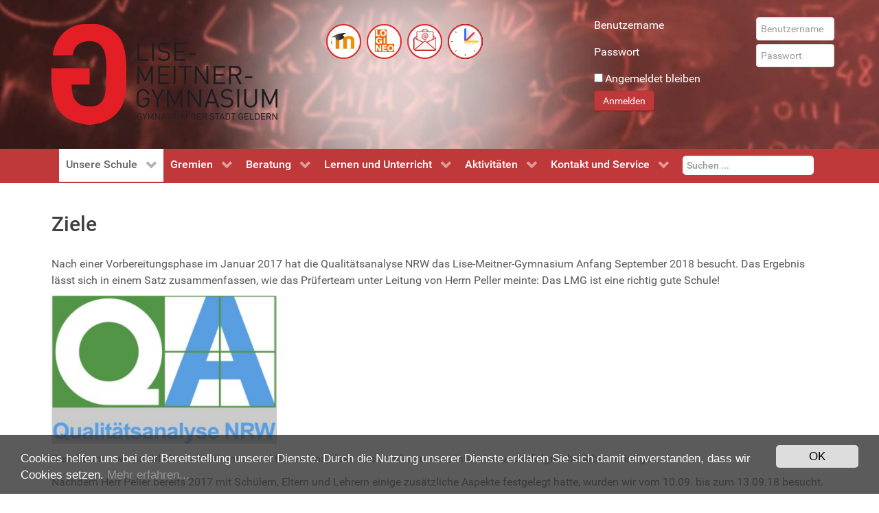

--- FILE ---
content_type: text/html; charset=utf-8
request_url: https://www.lise-meitner-geldern.de/index.php/schulestart/das-lmg/ziele
body_size: 11778
content:
                        <!DOCTYPE html>
<html lang="de-DE" dir="ltr">
        <head>
    
            <meta name="viewport" content="width=device-width, initial-scale=1.0">
        <meta http-equiv="X-UA-Compatible" content="IE=edge" />
        

        
            
         <meta charset="utf-8" />
	<base href="https://www.lise-meitner-geldern.de/index.php/schulestart/das-lmg/ziele" />
	<meta name="author" content="Super User" />
	<meta name="generator" content="Joomla! - Open Source Content Management" />
	<title>Ziele</title>
	<link href="https://www.lise-meitner-geldern.de/index.php/component/search/?Itemid=148&amp;format=opensearch" rel="search" title="Suchen Lise Meitner Gymnasium" type="application/opensearchdescription+xml" />
	<link href="/templates/g5_hydrogen/favicon.ico" rel="shortcut icon" type="image/vnd.microsoft.icon" />
	<link href="/media/system/css/modal.css?26363696a4b3c05cf86fae90c29daab1" rel="stylesheet" />
	<link href="/plugins/system/jce/css/content.css?26363696a4b3c05cf86fae90c29daab1" rel="stylesheet" />
	<link href="/plugins/system/rokbox/assets/styles/rokbox.css" rel="stylesheet" />
	<link href="/media/gantry5/engines/nucleus/css-compiled/nucleus.css" rel="stylesheet" />
	<link href="/templates/g5_hydrogen/custom/css-compiled/hydrogen_22.css" rel="stylesheet" />
	<link href="/media/gantry5/assets/css/bootstrap-gantry.css" rel="stylesheet" />
	<link href="/media/gantry5/engines/nucleus/css-compiled/joomla.css" rel="stylesheet" />
	<link href="/media/jui/css/icomoon.css" rel="stylesheet" />
	<link href="/media/gantry5/assets/css/font-awesome.min.css" rel="stylesheet" />
	<link href="/templates/g5_hydrogen/custom/css-compiled/hydrogen-joomla_22.css" rel="stylesheet" />
	<link href="/templates/g5_hydrogen/custom/css-compiled/custom_22.css" rel="stylesheet" />
	<link href="https://www.lise-meitner-geldern.de/media/plg_sketchcookies/stylesheets/styles.css" rel="stylesheet" />
	<style>
div.mod_search88 input[type="search"]{ width:auto; }
	</style>
	<script type="application/json" class="joomla-script-options new">{"csrf.token":"5e1a9ebff60d3e57d371fccacab29d08","system.paths":{"root":"","base":""},"system.keepalive":{"interval":840000,"uri":"\/index.php\/component\/ajax\/?format=json"}}</script>
	<script src="https://www.lise-meitner-geldern.de/plugins/content/ggpkg_import/include/swfobject.js"></script>
	<script src="https://www.lise-meitner-geldern.de/plugins/content/ggpkg_import/include/pano2vrgyro.js"></script>
	<script src="/media/jui/js/jquery.min.js?26363696a4b3c05cf86fae90c29daab1"></script>
	<script src="/media/jui/js/jquery-noconflict.js?26363696a4b3c05cf86fae90c29daab1"></script>
	<script src="/media/jui/js/jquery-migrate.min.js?26363696a4b3c05cf86fae90c29daab1"></script>
	<script src="/media/jui/js/bootstrap.min.js?26363696a4b3c05cf86fae90c29daab1"></script>
	<script src="/media/system/js/mootools-core.js?26363696a4b3c05cf86fae90c29daab1"></script>
	<script src="/media/system/js/core.js?26363696a4b3c05cf86fae90c29daab1"></script>
	<script src="/media/system/js/mootools-more.js?26363696a4b3c05cf86fae90c29daab1"></script>
	<script src="/media/system/js/modal.js?26363696a4b3c05cf86fae90c29daab1"></script>
	<script src="/media/system/js/caption.js?26363696a4b3c05cf86fae90c29daab1"></script>
	<script src="/plugins/system/rokbox/assets/js/rokbox.js"></script>
	<!--[if lt IE 9]><script src="/media/system/js/polyfill.event.js?26363696a4b3c05cf86fae90c29daab1"></script><![endif]-->
	<script src="/media/system/js/keepalive.js?26363696a4b3c05cf86fae90c29daab1"></script>
	<!--[if lt IE 9]><script src="/media/system/js/html5fallback.js?26363696a4b3c05cf86fae90c29daab1"></script><![endif]-->
	<script src="https://www.lise-meitner-geldern.de/media/plg_sketchcookies/scripts/general.min.js"></script>
	<script>

		jQuery(function($) {
			SqueezeBox.initialize({});
			initSqueezeBox();
			$(document).on('subform-row-add', initSqueezeBox);

			function initSqueezeBox(event, container)
			{
				SqueezeBox.assign($(container || document).find('a.modal').get(), {
					parse: 'rel'
				});
			}
		});

		window.jModalClose = function () {
			SqueezeBox.close();
		};

		// Add extra modal close functionality for tinyMCE-based editors
		document.onreadystatechange = function () {
			if (document.readyState == 'interactive' && typeof tinyMCE != 'undefined' && tinyMCE)
			{
				if (typeof window.jModalClose_no_tinyMCE === 'undefined')
				{
					window.jModalClose_no_tinyMCE = typeof(jModalClose) == 'function'  ?  jModalClose  :  false;

					jModalClose = function () {
						if (window.jModalClose_no_tinyMCE) window.jModalClose_no_tinyMCE.apply(this, arguments);
						tinyMCE.activeEditor.windowManager.close();
					};
				}

				if (typeof window.SqueezeBoxClose_no_tinyMCE === 'undefined')
				{
					if (typeof(SqueezeBox) == 'undefined')  SqueezeBox = {};
					window.SqueezeBoxClose_no_tinyMCE = typeof(SqueezeBox.close) == 'function'  ?  SqueezeBox.close  :  false;

					SqueezeBox.close = function () {
						if (window.SqueezeBoxClose_no_tinyMCE)  window.SqueezeBoxClose_no_tinyMCE.apply(this, arguments);
						tinyMCE.activeEditor.windowManager.close();
					};
				}
			}
		};
		jQuery(window).on('load',  function() {
				new JCaption('img.caption');
			});if (typeof RokBoxSettings == 'undefined') RokBoxSettings = {pc: '100'};jQuery(function($){ initTooltips(); $("body").on("subform-row-add", initTooltips); function initTooltips (event, container) { container = container || document;$(container).find(".hasTooltip").tooltip({"html": true,"container": "body"});} });

window.cookieconsent_options = {"message":"Cookies helfen uns bei der Bereitstellung unserer Dienste. Durch die Nutzung unserer Dienste erkl&auml;ren Sie sich damit einverstanden, dass wir Cookies setzen.","dismiss":"OK","learnMore":"Mehr erfahren...","link":"https://lise-meitner-geldern.de/index.php/lmg-kontakt-und-service/impressum","theme":false, "expiryDays":365};
	</script>

    
                
</head>

    <body class="gantry site com_content view-article no-layout no-task dir-ltr itemid-148 outline-22 g-offcanvas-left g-joomla-gantry4 g-style-preset4">
        
                    

        <div id="g-offcanvas"  data-g-offcanvas-swipe="1" data-g-offcanvas-css3="1">
                        <div class="g-grid">                        

        <div class="g-block size-100">
             <div id="mobile-menu-5668-particle" class="g-content g-particle">            <div id="g-mobilemenu-container" data-g-menu-breakpoint="48rem"></div>
            </div>
        </div>
            </div>
    </div>
        <div id="g-page-surround">
            <div class="g-offcanvas-hide g-offcanvas-toggle" role="navigation" data-offcanvas-toggle aria-controls="g-offcanvas" aria-expanded="false"><i class="fa fa-fw fa-bars"></i></div>                        

                                                        
                <section id="g-drawer">
                <div class="g-container">                                <div class="g-grid">                        

        <div class="g-block  size-33-3">
             <div class="g-content">
                                    <div class="platform-content"><div class="moduletable hidden-phone">
						

<div class="customhidden-phone"  >
	<p><img src="/images/logo.png" alt="logo" /></p></div>
		</div></div>
            
        </div>
        </div>
                    

        <div class="g-block  size-33-3">
             <div class="g-content">
                                    <div class="platform-content"><div class="moduletable ">
						

<div class="custom"  >
	<p><a href="https://lmg-geldern.lms.schulon.org/" target="_blank" rel="noopener"><img src="/images/moodle.png" alt="moodle" /></a>&nbsp;&nbsp;<a href="https://idm.logineo.schulon.org/konto" target="_blank" rel="noopener"><img src="/images/logineo.png" alt="logineo" /></a>&nbsp;&nbsp;<a href="https://groupware.logineo.schulon.org/" target="_blank" rel="noopener"><img src="/images/mail.png" alt="mail" />&nbsp;</a><a href="https://perseus.webuntis.com/WebUntis/?school=lmg-geldern#/basic/login" target="_blank" rel="noopener">&nbsp;<img src="/images/Schule/Systemicon/webuntis.png" alt="webuntis" /></a></p>
<p>&nbsp;&nbsp;&nbsp;&nbsp;</p></div>
		</div></div>
            
        </div>
        </div>
                    

        <div class="g-block  size-33-3">
             <div class="g-content">
                                    <div class="platform-content"><section class="moduletable hidden-phone">
						<form action="/index.php/schulestart/das-lmg/ziele" method="post" id="login-form" class="form-inline">
		<div class="userdata">
		<div id="form-login-username" class="control-group">
			<div class="controls">
									<label for="modlgn-username">Benutzername</label>
					<input id="modlgn-username" type="text" name="username" class="input-small" tabindex="0" size="18" placeholder="Benutzername" />
							</div>
		</div>
		<div id="form-login-password" class="control-group">
			<div class="controls">
									<label for="modlgn-passwd">Passwort</label>
					<input id="modlgn-passwd" type="password" name="password" class="input-small" tabindex="0" size="18" placeholder="Passwort" />
							</div>
		</div>
						<div id="form-login-remember" class="control-group checkbox">
			<label for="modlgn-remember" class="control-label">Angemeldet bleiben</label> <input id="modlgn-remember" type="checkbox" name="remember" class="inputbox" value="yes"/>
		</div>
				<div id="form-login-submit" class="control-group">
			<div class="controls">
				<button type="submit" tabindex="0" name="Submit" class="btn btn-primary login-button">Anmelden</button>
			</div>
		</div>
					<ul class="unstyled">
							<li>
					<a href="/index.php/component/users/?view=remind&amp;Itemid=363">
					Benutzername vergessen?</a>
				</li>
				<li>
					<a href="/index.php/component/users/?view=reset&amp;Itemid=363">
					Passwort vergessen?</a>
				</li>
			</ul>
		<input type="hidden" name="option" value="com_users" />
		<input type="hidden" name="task" value="user.login" />
		<input type="hidden" name="return" value="aHR0cHM6Ly93d3cubGlzZS1tZWl0bmVyLWdlbGRlcm4uZGUvaW5kZXgucGhwL3NjaHVsZXN0YXJ0L2Rhcy1sbWcvemllbGU=" />
		<input type="hidden" name="5e1a9ebff60d3e57d371fccacab29d08" value="1" />	</div>
	</form>
		</section></div>
            
        </div>
        </div>
            </div>
            </div>
        
    </section>
                                                    
                <section id="g-navigation">
                <div class="g-container">                                <div class="g-grid">                        

        <div class="g-block size-100">
             <div id="menu-7673-particle" class="g-content g-particle">            <nav class="g-main-nav" data-g-hover-expand="true">
        <ul class="g-toplevel">
                                                                                                                
        
                
        
                
        
        <li class="g-menu-item g-menu-item-type-component g-menu-item-363 g-parent active g-standard g-menu-item-link-parent ">
                            <a class="g-menu-item-container" href="/index.php">
                                                                <span class="g-menu-item-content">
                                    <span class="g-menu-item-title">Unsere Schule</span>
            
                    </span>
                    <span class="g-menu-parent-indicator" data-g-menuparent=""></span>                            </a>
                                                                            <ul class="g-dropdown g-inactive g-zoom g-dropdown-right">
            <li class="g-dropdown-column">
                        <div class="g-grid">
                        <div class="g-block size-100">
            <ul class="g-sublevel">
                <li class="g-level-1 g-go-back">
                    <a class="g-menu-item-container" href="#" data-g-menuparent=""><span>Back</span></a>
                </li>
                                                                                                                    
        
                
        
                
        
        <li class="g-menu-item g-menu-item-type-component g-menu-item-105 g-parent active g-menu-item-link-parent ">
                            <a class="g-menu-item-container" href="/index.php/schulestart/das-lmg">
                                                                <span class="g-menu-item-content">
                                    <span class="g-menu-item-title">Das LMG</span>
            
                    </span>
                    <span class="g-menu-parent-indicator" data-g-menuparent=""></span>                            </a>
                                                                            <ul class="g-dropdown g-inactive g-zoom g-dropdown-right">
            <li class="g-dropdown-column">
                        <div class="g-grid">
                        <div class="g-block size-100">
            <ul class="g-sublevel">
                <li class="g-level-2 g-go-back">
                    <a class="g-menu-item-container" href="#" data-g-menuparent=""><span>Back</span></a>
                </li>
                                                                                                                    
        
                
        
                
        
        <li class="g-menu-item g-menu-item-type-component g-menu-item-148 active  ">
                            <a class="g-menu-item-container" href="/index.php/schulestart/das-lmg/ziele">
                                                                <span class="g-menu-item-content">
                                    <span class="g-menu-item-title">Ziele</span>
            
                    </span>
                                                </a>
                                </li>
    
                                                                                                
        
                
        
                
        
        <li class="g-menu-item g-menu-item-type-component g-menu-item-150  ">
                            <a class="g-menu-item-container" href="/index.php/schulestart/das-lmg/schulprogramm">
                                                                <span class="g-menu-item-content">
                                    <span class="g-menu-item-title">Schulprogramm</span>
            
                    </span>
                                                </a>
                                </li>
    
                                                                                                
        
                
        
                
        
        <li class="g-menu-item g-menu-item-type-component g-menu-item-151  ">
                            <a class="g-menu-item-container" href="/index.php/schulestart/das-lmg/geschichte-unserer-lise">
                                                                <span class="g-menu-item-content">
                                    <span class="g-menu-item-title">Geschichte unserer Lise</span>
            
                    </span>
                                                </a>
                                </li>
    
                                                                                                
        
                
        
                
        
        <li class="g-menu-item g-menu-item-type-component g-menu-item-152  ">
                            <a class="g-menu-item-container" href="/index.php/schulestart/das-lmg/lise-meitner">
                                                                <span class="g-menu-item-content">
                                    <span class="g-menu-item-title">Lise Meitner</span>
            
                    </span>
                                                </a>
                                </li>
    
                                                                                                
        
                
        
                
        
        <li class="g-menu-item g-menu-item-type-component g-menu-item-862  ">
                            <a class="g-menu-item-container" href="/index.php/schulestart/das-lmg/projekt-erasmusplus">
                                                                <span class="g-menu-item-content">
                                    <span class="g-menu-item-title">Projekt: ErasmusPlus</span>
            
                    </span>
                                                </a>
                                </li>
    
    
            </ul>
        </div>
            </div>

            </li>
        </ul>
            </li>
    
                                                                                                
        
                
        
                
        
        <li class="g-menu-item g-menu-item-type-component g-menu-item-106  ">
                            <a class="g-menu-item-container" href="/index.php/schulestart/schulleitung">
                                                                <span class="g-menu-item-content">
                                    <span class="g-menu-item-title">Schulleitung</span>
            
                    </span>
                                                </a>
                                </li>
    
                                                                                                
        
                
        
                
        
        <li class="g-menu-item g-menu-item-type-component g-menu-item-107  ">
                            <a class="g-menu-item-container" href="/index.php/schulestart/verwaltung">
                                                                <span class="g-menu-item-content">
                                    <span class="g-menu-item-title">Verwaltung</span>
            
                    </span>
                                                </a>
                                </li>
    
                                                                                                
        
                
        
                
        
        <li class="g-menu-item g-menu-item-type-component g-menu-item-108 g-parent g-menu-item-link-parent ">
                            <a class="g-menu-item-container" href="/index.php/schulestart/lehrer">
                                                                <span class="g-menu-item-content">
                                    <span class="g-menu-item-title">Kollegium</span>
            
                    </span>
                    <span class="g-menu-parent-indicator" data-g-menuparent=""></span>                            </a>
                                                                            <ul class="g-dropdown g-inactive g-zoom g-dropdown-right">
            <li class="g-dropdown-column">
                        <div class="g-grid">
                        <div class="g-block size-100">
            <ul class="g-sublevel">
                <li class="g-level-2 g-go-back">
                    <a class="g-menu-item-container" href="#" data-g-menuparent=""><span>Back</span></a>
                </li>
                                                                                                                    
        
                
        
                
        
        <li class="g-menu-item g-menu-item-type-component g-menu-item-514  ">
                            <a class="g-menu-item-container" href="/index.php/schulestart/lehrer/sprechstunden">
                                                                <span class="g-menu-item-content">
                                    <span class="g-menu-item-title">Sprechstunden</span>
            
                    </span>
                                                </a>
                                </li>
    
    
            </ul>
        </div>
            </div>

            </li>
        </ul>
            </li>
    
                                                                                                
        
                
        
                
        
        <li class="g-menu-item g-menu-item-type-component g-menu-item-109  ">
                            <a class="g-menu-item-container" href="/index.php/schulestart/ansprechpartner">
                                                                <span class="g-menu-item-content">
                                    <span class="g-menu-item-title">Ansprechpartner</span>
            
                    </span>
                                                </a>
                                </li>
    
    
            </ul>
        </div>
            </div>

            </li>
        </ul>
            </li>
    
                                                                                                
        
                
        
                
        
        <li class="g-menu-item g-menu-item-type-component g-menu-item-110 g-parent g-standard g-menu-item-link-parent ">
                            <a class="g-menu-item-container" href="/index.php/gemeinschaft-am-lmg1">
                                                                <span class="g-menu-item-content">
                                    <span class="g-menu-item-title">Gremien</span>
            
                    </span>
                    <span class="g-menu-parent-indicator" data-g-menuparent=""></span>                            </a>
                                                                            <ul class="g-dropdown g-inactive g-zoom g-dropdown-right">
            <li class="g-dropdown-column">
                        <div class="g-grid">
                        <div class="g-block size-100">
            <ul class="g-sublevel">
                <li class="g-level-1 g-go-back">
                    <a class="g-menu-item-container" href="#" data-g-menuparent=""><span>Back</span></a>
                </li>
                                                                                                                    
        
                
        
                
        
        <li class="g-menu-item g-menu-item-type-component g-menu-item-113  ">
                            <a class="g-menu-item-container" href="/index.php/gemeinschaft-am-lmg1/eltern">
                                                                <span class="g-menu-item-content">
                                    <span class="g-menu-item-title">Schulpflegschaft</span>
            
                    </span>
                                                </a>
                                </li>
    
                                                                                                
        
                
        
                
        
        <li class="g-menu-item g-menu-item-type-component g-menu-item-112  ">
                            <a class="g-menu-item-container" href="/index.php/gemeinschaft-am-lmg1/schuelervertretung">
                                                                <span class="g-menu-item-content">
                                    <span class="g-menu-item-title">Schülervertretung</span>
            
                    </span>
                                                </a>
                                </li>
    
                                                                                                
        
                
        
                
        
        <li class="g-menu-item g-menu-item-type-component g-menu-item-111  ">
                            <a class="g-menu-item-container" href="/index.php/gemeinschaft-am-lmg1/foerderverein">
                                                                <span class="g-menu-item-content">
                                    <span class="g-menu-item-title">Förderverein</span>
            
                    </span>
                                                </a>
                                </li>
    
    
            </ul>
        </div>
            </div>

            </li>
        </ul>
            </li>
    
                                                                                                
        
                
        
                
        
        <li class="g-menu-item g-menu-item-type-component g-menu-item-115 g-parent g-standard g-menu-item-link-parent ">
                            <a class="g-menu-item-container" href="/index.php/lernen-am-lmg">
                                                                <span class="g-menu-item-content">
                                    <span class="g-menu-item-title">Beratung</span>
            
                    </span>
                    <span class="g-menu-parent-indicator" data-g-menuparent=""></span>                            </a>
                                                                            <ul class="g-dropdown g-inactive g-zoom g-dropdown-right">
            <li class="g-dropdown-column">
                        <div class="g-grid">
                        <div class="g-block size-100">
            <ul class="g-sublevel">
                <li class="g-level-1 g-go-back">
                    <a class="g-menu-item-container" href="#" data-g-menuparent=""><span>Back</span></a>
                </li>
                                                                                                                    
        
                
        
                
        
        <li class="g-menu-item g-menu-item-type-component g-menu-item-118  ">
                            <a class="g-menu-item-container" href="/index.php/lernen-am-lmg/uebergang-von-der-grundschule">
                                                                <span class="g-menu-item-content">
                                    <span class="g-menu-item-title">Übergang von der Grundschule</span>
            
                    </span>
                                                </a>
                                </li>
    
                                                                                                
        
                
        
                
        
        <li class="g-menu-item g-menu-item-type-component g-menu-item-154  ">
                            <a class="g-menu-item-container" href="/index.php/lernen-am-lmg/mittelstufe">
                                                                <span class="g-menu-item-content">
                                    <span class="g-menu-item-title">Mittelstufe</span>
            
                    </span>
                                                </a>
                                </li>
    
                                                                                                
        
                
        
                
        
        <li class="g-menu-item g-menu-item-type-component g-menu-item-155  ">
                            <a class="g-menu-item-container" href="/index.php/lernen-am-lmg/oberstufe">
                                                                <span class="g-menu-item-content">
                                    <span class="g-menu-item-title">Oberstufe</span>
            
                    </span>
                                                </a>
                                </li>
    
                                                                                                
        
                
        
                
        
        <li class="g-menu-item g-menu-item-type-component g-menu-item-117  ">
                            <a class="g-menu-item-container" href="/index.php/lernen-am-lmg/uebergang-in-studium-und-beruf">
                                                                <span class="g-menu-item-content">
                                    <span class="g-menu-item-title">Übergang in Studium und Beruf</span>
            
                    </span>
                                                </a>
                                </li>
    
                                                                                                
        
                
        
                
        
        <li class="g-menu-item g-menu-item-type-component g-menu-item-156  ">
                            <a class="g-menu-item-container" href="/index.php/lernen-am-lmg/mobbing">
                                                                <span class="g-menu-item-content">
                                    <span class="g-menu-item-title">Beratung bei persönlichen Problemen</span>
            
                    </span>
                                                </a>
                                </li>
    
                                                                                                
        
                
        
                
        
        <li class="g-menu-item g-menu-item-type-component g-menu-item-157  ">
                            <a class="g-menu-item-container" href="/index.php/lernen-am-lmg/medienscouts">
                                                                <span class="g-menu-item-content">
                                    <span class="g-menu-item-title">Medienscouts</span>
            
                    </span>
                                                </a>
                                </li>
    
                                                                                                
        
                
        
                
        
        <li class="g-menu-item g-menu-item-type-component g-menu-item-751  ">
                            <a class="g-menu-item-container" href="/index.php/lernen-am-lmg/verkehrserziehung">
                                                                <span class="g-menu-item-content">
                                    <span class="g-menu-item-title">Verkehrserziehung</span>
            
                    </span>
                                                </a>
                                </li>
    
                                                                                                
        
                
        
                
        
        <li class="g-menu-item g-menu-item-type-component g-menu-item-752  ">
                            <a class="g-menu-item-container" href="/index.php/lernen-am-lmg/drogenprophylaxe">
                                                                <span class="g-menu-item-content">
                                    <span class="g-menu-item-title">Drogenprophylaxe</span>
            
                    </span>
                                                </a>
                                </li>
    
                                                                                                
        
                
        
                
        
        <li class="g-menu-item g-menu-item-type-component g-menu-item-750  ">
                            <a class="g-menu-item-container" href="/index.php/lernen-am-lmg/ersthelfer">
                                                                <span class="g-menu-item-content">
                                    <span class="g-menu-item-title">Ersthelfer</span>
            
                    </span>
                                                </a>
                                </li>
    
    
            </ul>
        </div>
            </div>

            </li>
        </ul>
            </li>
    
                                                                                                
        
                
        
                
        
        <li class="g-menu-item g-menu-item-type-component g-menu-item-159 g-parent g-standard g-menu-item-link-parent ">
                            <a class="g-menu-item-container" href="/index.php/lmg-lernen-und-unterricht">
                                                                <span class="g-menu-item-content">
                                    <span class="g-menu-item-title">Lernen und Unterricht</span>
            
                    </span>
                    <span class="g-menu-parent-indicator" data-g-menuparent=""></span>                            </a>
                                                                            <ul class="g-dropdown g-inactive g-zoom g-dropdown-right">
            <li class="g-dropdown-column">
                        <div class="g-grid">
                        <div class="g-block size-100">
            <ul class="g-sublevel">
                <li class="g-level-1 g-go-back">
                    <a class="g-menu-item-container" href="#" data-g-menuparent=""><span>Back</span></a>
                </li>
                                                                                                                    
        
                
        
                
        
        <li class="g-menu-item g-menu-item-type-component g-menu-item-120 g-parent g-menu-item-link-parent ">
                            <a class="g-menu-item-container" href="/index.php/lmg-lernen-und-unterricht/faecher">
                                                                <span class="g-menu-item-content">
                                    <span class="g-menu-item-title">Fächer</span>
            
                    </span>
                    <span class="g-menu-parent-indicator" data-g-menuparent=""></span>                            </a>
                                                                            <ul class="g-dropdown g-inactive g-zoom g-dropdown-right">
            <li class="g-dropdown-column">
                        <div class="g-grid">
                        <div class="g-block size-100">
            <ul class="g-sublevel">
                <li class="g-level-2 g-go-back">
                    <a class="g-menu-item-container" href="#" data-g-menuparent=""><span>Back</span></a>
                </li>
                                                                                                                    
        
                
        
                
        
        <li class="g-menu-item g-menu-item-type-component g-menu-item-121 g-parent g-menu-item-link-parent ">
                            <a class="g-menu-item-container" href="/index.php/lmg-lernen-und-unterricht/faecher/sprachen">
                                                                <span class="g-menu-item-content">
                                    <span class="g-menu-item-title">Sprachen</span>
            
                    </span>
                    <span class="g-menu-parent-indicator" data-g-menuparent=""></span>                            </a>
                                                                            <ul class="g-dropdown g-inactive g-zoom g-dropdown-right">
            <li class="g-dropdown-column">
                        <div class="g-grid">
                        <div class="g-block size-100">
            <ul class="g-sublevel">
                <li class="g-level-3 g-go-back">
                    <a class="g-menu-item-container" href="#" data-g-menuparent=""><span>Back</span></a>
                </li>
                                                                                                                    
        
                
        
                
        
        <li class="g-menu-item g-menu-item-type-component g-menu-item-127  ">
                            <a class="g-menu-item-container" href="/index.php/lmg-lernen-und-unterricht/faecher/sprachen/deutsch">
                                                                <span class="g-menu-item-content">
                                    <span class="g-menu-item-title">Deutsch</span>
            
                    </span>
                                                </a>
                                </li>
    
                                                                                                
        
                
        
                
        
        <li class="g-menu-item g-menu-item-type-component g-menu-item-128  ">
                            <a class="g-menu-item-container" href="/index.php/lmg-lernen-und-unterricht/faecher/sprachen/englisch">
                                                                <span class="g-menu-item-content">
                                    <span class="g-menu-item-title">Englisch</span>
            
                    </span>
                                                </a>
                                </li>
    
                                                                                                
        
                
        
                
        
        <li class="g-menu-item g-menu-item-type-component g-menu-item-129  ">
                            <a class="g-menu-item-container" href="/index.php/lmg-lernen-und-unterricht/faecher/sprachen/franzoesisch">
                                                                <span class="g-menu-item-content">
                                    <span class="g-menu-item-title">Französisch</span>
            
                    </span>
                                                </a>
                                </li>
    
                                                                                                
        
                
        
                
        
        <li class="g-menu-item g-menu-item-type-component g-menu-item-130  ">
                            <a class="g-menu-item-container" href="/index.php/lmg-lernen-und-unterricht/faecher/sprachen/italienisch">
                                                                <span class="g-menu-item-content">
                                    <span class="g-menu-item-title">Italienisch</span>
            
                    </span>
                                                </a>
                                </li>
    
                                                                                                
        
                
        
                
        
        <li class="g-menu-item g-menu-item-type-component g-menu-item-131  ">
                            <a class="g-menu-item-container" href="/index.php/lmg-lernen-und-unterricht/faecher/sprachen/latein">
                                                                <span class="g-menu-item-content">
                                    <span class="g-menu-item-title">Latein</span>
            
                    </span>
                                                </a>
                                </li>
    
                                                                                                
        
                
        
                
        
        <li class="g-menu-item g-menu-item-type-component g-menu-item-132  ">
                            <a class="g-menu-item-container" href="/index.php/lmg-lernen-und-unterricht/faecher/sprachen/niederlaendisch">
                                                                <span class="g-menu-item-content">
                                    <span class="g-menu-item-title">Niederländisch</span>
            
                    </span>
                                                </a>
                                </li>
    
    
            </ul>
        </div>
            </div>

            </li>
        </ul>
            </li>
    
                                                                                                
        
                
        
                
        
        <li class="g-menu-item g-menu-item-type-component g-menu-item-122 g-parent g-menu-item-link-parent ">
                            <a class="g-menu-item-container" href="/index.php/lmg-lernen-und-unterricht/faecher/gesellschaftswissenschaften">
                                                                <span class="g-menu-item-content">
                                    <span class="g-menu-item-title">Gesellschaftswissenschaften</span>
            
                    </span>
                    <span class="g-menu-parent-indicator" data-g-menuparent=""></span>                            </a>
                                                                            <ul class="g-dropdown g-inactive g-zoom g-dropdown-right">
            <li class="g-dropdown-column">
                        <div class="g-grid">
                        <div class="g-block size-100">
            <ul class="g-sublevel">
                <li class="g-level-3 g-go-back">
                    <a class="g-menu-item-container" href="#" data-g-menuparent=""><span>Back</span></a>
                </li>
                                                                                                                    
        
                
        
                
        
        <li class="g-menu-item g-menu-item-type-component g-menu-item-146  ">
                            <a class="g-menu-item-container" href="/index.php/lmg-lernen-und-unterricht/faecher/gesellschaftswissenschaften/geschichte">
                                                                <span class="g-menu-item-content">
                                    <span class="g-menu-item-title">Geschichte</span>
            
                    </span>
                                                </a>
                                </li>
    
                                                                                                
        
                
        
                
        
        <li class="g-menu-item g-menu-item-type-component g-menu-item-147  ">
                            <a class="g-menu-item-container" href="/index.php/lmg-lernen-und-unterricht/faecher/gesellschaftswissenschaften/erziehungswissenschaft">
                                                                <span class="g-menu-item-content">
                                    <span class="g-menu-item-title">Erziehungswissenschaft</span>
            
                    </span>
                                                </a>
                                </li>
    
                                                                                                
        
                
        
                
        
        <li class="g-menu-item g-menu-item-type-component g-menu-item-145  ">
                            <a class="g-menu-item-container" href="/index.php/lmg-lernen-und-unterricht/faecher/gesellschaftswissenschaften/politik">
                                                                <span class="g-menu-item-content">
                                    <span class="g-menu-item-title">Politik / Sozialwissenschaften</span>
            
                    </span>
                                                </a>
                                </li>
    
                                                                                                
        
                
        
                
        
        <li class="g-menu-item g-menu-item-type-component g-menu-item-171  ">
                            <a class="g-menu-item-container" href="/index.php/lmg-lernen-und-unterricht/faecher/gesellschaftswissenschaften/erdkunde">
                                                                <span class="g-menu-item-content">
                                    <span class="g-menu-item-title">Erdkunde</span>
            
                    </span>
                                                </a>
                                </li>
    
    
            </ul>
        </div>
            </div>

            </li>
        </ul>
            </li>
    
                                                                                                
        
                
        
                
        
        <li class="g-menu-item g-menu-item-type-component g-menu-item-124 g-parent g-menu-item-link-parent ">
                            <a class="g-menu-item-container" href="/index.php/lmg-lernen-und-unterricht/faecher/kunst-und-musik">
                                                                <span class="g-menu-item-content">
                                    <span class="g-menu-item-title">Kunst und Musik</span>
            
                    </span>
                    <span class="g-menu-parent-indicator" data-g-menuparent=""></span>                            </a>
                                                                            <ul class="g-dropdown g-inactive g-zoom g-dropdown-right">
            <li class="g-dropdown-column">
                        <div class="g-grid">
                        <div class="g-block size-100">
            <ul class="g-sublevel">
                <li class="g-level-3 g-go-back">
                    <a class="g-menu-item-container" href="#" data-g-menuparent=""><span>Back</span></a>
                </li>
                                                                                                                    
        
                
        
                
        
        <li class="g-menu-item g-menu-item-type-component g-menu-item-180  ">
                            <a class="g-menu-item-container" href="/index.php/lmg-lernen-und-unterricht/faecher/kunst-und-musik/kunst">
                                                                <span class="g-menu-item-content">
                                    <span class="g-menu-item-title">Kunst</span>
            
                    </span>
                                                </a>
                                </li>
    
                                                                                                
        
                
        
                
        
        <li class="g-menu-item g-menu-item-type-component g-menu-item-181  ">
                            <a class="g-menu-item-container" href="/index.php/lmg-lernen-und-unterricht/faecher/kunst-und-musik/musik">
                                                                <span class="g-menu-item-content">
                                    <span class="g-menu-item-title">Musik</span>
            
                    </span>
                                                </a>
                                </li>
    
    
            </ul>
        </div>
            </div>

            </li>
        </ul>
            </li>
    
                                                                                                
        
                
        
                
        
        <li class="g-menu-item g-menu-item-type-component g-menu-item-123 g-parent g-menu-item-link-parent ">
                            <a class="g-menu-item-container" href="/index.php/lmg-lernen-und-unterricht/faecher/mathematik-und-naturwissenschaften">
                                                                <span class="g-menu-item-content">
                                    <span class="g-menu-item-title">Mathematik und Naturwissenschaften</span>
            
                    </span>
                    <span class="g-menu-parent-indicator" data-g-menuparent=""></span>                            </a>
                                                                            <ul class="g-dropdown g-inactive g-zoom g-dropdown-right">
            <li class="g-dropdown-column">
                        <div class="g-grid">
                        <div class="g-block size-100">
            <ul class="g-sublevel">
                <li class="g-level-3 g-go-back">
                    <a class="g-menu-item-container" href="#" data-g-menuparent=""><span>Back</span></a>
                </li>
                                                                                                                    
        
                
        
                
        
        <li class="g-menu-item g-menu-item-type-component g-menu-item-172  ">
                            <a class="g-menu-item-container" href="/index.php/lmg-lernen-und-unterricht/faecher/mathematik-und-naturwissenschaften/mathematik">
                                                                <span class="g-menu-item-content">
                                    <span class="g-menu-item-title">Mathematik</span>
            
                    </span>
                                                </a>
                                </li>
    
                                                                                                
        
                
        
                
        
        <li class="g-menu-item g-menu-item-type-component g-menu-item-173  ">
                            <a class="g-menu-item-container" href="/index.php/lmg-lernen-und-unterricht/faecher/mathematik-und-naturwissenschaften/chemie">
                                                                <span class="g-menu-item-content">
                                    <span class="g-menu-item-title">Chemie</span>
            
                    </span>
                                                </a>
                                </li>
    
                                                                                                
        
                
        
                
        
        <li class="g-menu-item g-menu-item-type-component g-menu-item-174  ">
                            <a class="g-menu-item-container" href="/index.php/lmg-lernen-und-unterricht/faecher/mathematik-und-naturwissenschaften/biologie">
                                                                <span class="g-menu-item-content">
                                    <span class="g-menu-item-title">Biologie</span>
            
                    </span>
                                                </a>
                                </li>
    
                                                                                                
        
                
        
                
        
        <li class="g-menu-item g-menu-item-type-component g-menu-item-175  ">
                            <a class="g-menu-item-container" href="/index.php/lmg-lernen-und-unterricht/faecher/mathematik-und-naturwissenschaften/physik">
                                                                <span class="g-menu-item-content">
                                    <span class="g-menu-item-title">Physik</span>
            
                    </span>
                                                </a>
                                </li>
    
                                                                                                
        
                
        
                
        
        <li class="g-menu-item g-menu-item-type-component g-menu-item-176  ">
                            <a class="g-menu-item-container" href="/index.php/lmg-lernen-und-unterricht/faecher/mathematik-und-naturwissenschaften/informatik">
                                                                <span class="g-menu-item-content">
                                    <span class="g-menu-item-title">Informatik</span>
            
                    </span>
                                                </a>
                                </li>
    
    
            </ul>
        </div>
            </div>

            </li>
        </ul>
            </li>
    
                                                                                                
        
                
        
                
        
        <li class="g-menu-item g-menu-item-type-component g-menu-item-125 g-parent g-menu-item-link-parent ">
                            <a class="g-menu-item-container" href="/index.php/lmg-lernen-und-unterricht/faecher/religion-und-philosophie">
                                                                <span class="g-menu-item-content">
                                    <span class="g-menu-item-title">Religion und Philosophie</span>
            
                    </span>
                    <span class="g-menu-parent-indicator" data-g-menuparent=""></span>                            </a>
                                                                            <ul class="g-dropdown g-inactive g-zoom g-dropdown-right">
            <li class="g-dropdown-column">
                        <div class="g-grid">
                        <div class="g-block size-100">
            <ul class="g-sublevel">
                <li class="g-level-3 g-go-back">
                    <a class="g-menu-item-container" href="#" data-g-menuparent=""><span>Back</span></a>
                </li>
                                                                                                                    
        
                
        
                
        
        <li class="g-menu-item g-menu-item-type-component g-menu-item-177  ">
                            <a class="g-menu-item-container" href="/index.php/lmg-lernen-und-unterricht/faecher/religion-und-philosophie/katholische-religion">
                                                                <span class="g-menu-item-content">
                                    <span class="g-menu-item-title">Katholische Religion</span>
            
                    </span>
                                                </a>
                                </li>
    
                                                                                                
        
                
        
                
        
        <li class="g-menu-item g-menu-item-type-component g-menu-item-178  ">
                            <a class="g-menu-item-container" href="/index.php/lmg-lernen-und-unterricht/faecher/religion-und-philosophie/evangelische-religion">
                                                                <span class="g-menu-item-content">
                                    <span class="g-menu-item-title">Evangelische Religion</span>
            
                    </span>
                                                </a>
                                </li>
    
                                                                                                
        
                
        
                
        
        <li class="g-menu-item g-menu-item-type-component g-menu-item-179  ">
                            <a class="g-menu-item-container" href="/index.php/lmg-lernen-und-unterricht/faecher/religion-und-philosophie/philosophie">
                                                                <span class="g-menu-item-content">
                                    <span class="g-menu-item-title">Philosophie</span>
            
                    </span>
                                                </a>
                                </li>
    
    
            </ul>
        </div>
            </div>

            </li>
        </ul>
            </li>
    
                                                                                                
        
                
        
                
        
        <li class="g-menu-item g-menu-item-type-component g-menu-item-126  ">
                            <a class="g-menu-item-container" href="/index.php/lmg-lernen-und-unterricht/faecher/sport">
                                                                <span class="g-menu-item-content">
                                    <span class="g-menu-item-title">Sport</span>
            
                    </span>
                                                </a>
                                </li>
    
    
            </ul>
        </div>
            </div>

            </li>
        </ul>
            </li>
    
                                                                                                
        
                
        
                
        
        <li class="g-menu-item g-menu-item-type-component g-menu-item-116  ">
                            <a class="g-menu-item-container" href="/index.php/lmg-lernen-und-unterricht/foerder-und-forderkonzept">
                                                                <span class="g-menu-item-content">
                                    <span class="g-menu-item-title">Förder- und Forderkonzept</span>
            
                    </span>
                                                </a>
                                </li>
    
                                                                                                
        
                
        
                
        
        <li class="g-menu-item g-menu-item-type-component g-menu-item-119  ">
                            <a class="g-menu-item-container" href="/index.php/lmg-lernen-und-unterricht/teutolab">
                                                                <span class="g-menu-item-content">
                                    <span class="g-menu-item-title">Teutolab</span>
            
                    </span>
                                                </a>
                                </li>
    
                                                                                                
        
                
        
                
        
        <li class="g-menu-item g-menu-item-type-component g-menu-item-515 g-parent g-menu-item-link-parent ">
                            <a class="g-menu-item-container" href="/index.php/lmg-lernen-und-unterricht/greenscouts">
                                                                <span class="g-menu-item-content">
                                    <span class="g-menu-item-title">Greenscouts</span>
            
                    </span>
                    <span class="g-menu-parent-indicator" data-g-menuparent=""></span>                            </a>
                                                                            <ul class="g-dropdown g-inactive g-zoom g-dropdown-right">
            <li class="g-dropdown-column">
                        <div class="g-grid">
                        <div class="g-block size-100">
            <ul class="g-sublevel">
                <li class="g-level-2 g-go-back">
                    <a class="g-menu-item-container" href="#" data-g-menuparent=""><span>Back</span></a>
                </li>
                                                                                                                    
        
                
        
                
        
        <li class="g-menu-item g-menu-item-type-component g-menu-item-516  ">
                            <a class="g-menu-item-container" href="/index.php/lmg-lernen-und-unterricht/greenscouts/unsere-mission">
                                                                <span class="g-menu-item-content">
                                    <span class="g-menu-item-title">Unsere Mission</span>
            
                    </span>
                                                </a>
                                </li>
    
                                                                                                
        
                
        
                
        
        <li class="g-menu-item g-menu-item-type-component g-menu-item-517  ">
                            <a class="g-menu-item-container" href="/index.php/lmg-lernen-und-unterricht/greenscouts/recyclingpapierverkauf">
                                                                <span class="g-menu-item-content">
                                    <span class="g-menu-item-title">Recyclingpapierverkauf</span>
            
                    </span>
                                                </a>
                                </li>
    
                                                                                                
        
                
        
                
        
        <li class="g-menu-item g-menu-item-type-component g-menu-item-518  ">
                            <a class="g-menu-item-container" href="/index.php/lmg-lernen-und-unterricht/greenscouts/verwenden-statt-verschwenden">
                                                                <span class="g-menu-item-content">
                                    <span class="g-menu-item-title">Verwenden statt verschwenden</span>
            
                    </span>
                                                </a>
                                </li>
    
                                                                                                
        
                
        
                
        
        <li class="g-menu-item g-menu-item-type-component g-menu-item-519  ">
                            <a class="g-menu-item-container" href="/index.php/lmg-lernen-und-unterricht/greenscouts/fruehjahrsputz">
                                                                <span class="g-menu-item-content">
                                    <span class="g-menu-item-title">Frühjahrsputz</span>
            
                    </span>
                                                </a>
                                </li>
    
                                                                                                
        
                
        
                
        
        <li class="g-menu-item g-menu-item-type-component g-menu-item-520  ">
                            <a class="g-menu-item-container" href="/index.php/lmg-lernen-und-unterricht/greenscouts/altpapiersammlung">
                                                                <span class="g-menu-item-content">
                                    <span class="g-menu-item-title">Altpapiersammlung</span>
            
                    </span>
                                                </a>
                                </li>
    
                                                                                                
        
                
        
                
        
        <li class="g-menu-item g-menu-item-type-component g-menu-item-521  ">
                            <a class="g-menu-item-container" href="/index.php/lmg-lernen-und-unterricht/greenscouts/trinkwasserspender">
                                                                <span class="g-menu-item-content">
                                    <span class="g-menu-item-title">Trinkwasserspender und Glasflaschen</span>
            
                    </span>
                                                </a>
                                </li>
    
                                                                                                
        
                
        
                
        
        <li class="g-menu-item g-menu-item-type-component g-menu-item-522  ">
                            <a class="g-menu-item-container" href="/index.php/lmg-lernen-und-unterricht/greenscouts/aktuelle-projekte">
                                                                <span class="g-menu-item-content">
                                    <span class="g-menu-item-title">aktuelle Projekte</span>
            
                    </span>
                                                </a>
                                </li>
    
    
            </ul>
        </div>
            </div>

            </li>
        </ul>
            </li>
    
                                                                                                
        
                
        
                
        
        <li class="g-menu-item g-menu-item-type-component g-menu-item-161  ">
                            <a class="g-menu-item-container" href="/index.php/lmg-lernen-und-unterricht/doppelstundenmodell">
                                                                <span class="g-menu-item-content">
                                    <span class="g-menu-item-title">Doppelstundenmodell</span>
            
                    </span>
                                                </a>
                                </li>
    
                                                                                                
        
                
        
                
        
        <li class="g-menu-item g-menu-item-type-component g-menu-item-162  ">
                            <a class="g-menu-item-container" href="/index.php/lmg-lernen-und-unterricht/hausaufgaben">
                                                                <span class="g-menu-item-content">
                                    <span class="g-menu-item-title">Hausaufgaben</span>
            
                    </span>
                                                </a>
                                </li>
    
                                                                                                
        
                
        
                
        
        <li class="g-menu-item g-menu-item-type-component g-menu-item-163  ">
                            <a class="g-menu-item-container" href="/index.php/lmg-lernen-und-unterricht/blaeserklasse">
                                                                <span class="g-menu-item-content">
                                    <span class="g-menu-item-title">Bläserklasse</span>
            
                    </span>
                                                </a>
                                </li>
    
                                                                                                
        
                
        
                
        
        <li class="g-menu-item g-menu-item-type-component g-menu-item-164  ">
                            <a class="g-menu-item-container" href="/index.php/lmg-lernen-und-unterricht/leistungsmessung">
                                                                <span class="g-menu-item-content">
                                    <span class="g-menu-item-title">Leistungsmessung</span>
            
                    </span>
                                                </a>
                                </li>
    
                                                                                                
        
                
        
                
        
        <li class="g-menu-item g-menu-item-type-component g-menu-item-187  ">
                            <a class="g-menu-item-container" href="/index.php/lmg-lernen-und-unterricht/arbeitsgemeinschaften">
                                                                <span class="g-menu-item-content">
                                    <span class="g-menu-item-title">Arbeitsgemeinschaften</span>
            
                    </span>
                                                </a>
                                </li>
    
    
            </ul>
        </div>
            </div>

            </li>
        </ul>
            </li>
    
                                                                                                
        
                
        
                
        
        <li class="g-menu-item g-menu-item-type-component g-menu-item-133 g-parent g-standard g-menu-item-link-parent ">
                            <a class="g-menu-item-container" href="/index.php/lmg-aktivitaeten">
                                                                <span class="g-menu-item-content">
                                    <span class="g-menu-item-title">Aktivitäten</span>
            
                    </span>
                    <span class="g-menu-parent-indicator" data-g-menuparent=""></span>                            </a>
                                                                            <ul class="g-dropdown g-inactive g-zoom g-dropdown-right">
            <li class="g-dropdown-column">
                        <div class="g-grid">
                        <div class="g-block size-100">
            <ul class="g-sublevel">
                <li class="g-level-1 g-go-back">
                    <a class="g-menu-item-container" href="#" data-g-menuparent=""><span>Back</span></a>
                </li>
                                                                                                                    
        
                
        
                
        
        <li class="g-menu-item g-menu-item-type-component g-menu-item-135  ">
                            <a class="g-menu-item-container" href="/index.php/lmg-aktivitaeten/auffuehrungen">
                                                                <span class="g-menu-item-content">
                                    <span class="g-menu-item-title">Aufführungen</span>
            
                    </span>
                                                </a>
                                </li>
    
                                                                                                
        
                
        
                
        
        <li class="g-menu-item g-menu-item-type-component g-menu-item-140  ">
                            <a class="g-menu-item-container" href="/index.php/lmg-aktivitaeten/klassen-und-kursfahrten">
                                                                <span class="g-menu-item-content">
                                    <span class="g-menu-item-title">Klassen- und Kursfahrten</span>
            
                    </span>
                                                </a>
                                </li>
    
                                                                                                
        
                
        
                
        
        <li class="g-menu-item g-menu-item-type-component g-menu-item-114  ">
                            <a class="g-menu-item-container" href="/index.php/lmg-aktivitaeten/schueleraustausch">
                                                                <span class="g-menu-item-content">
                                    <span class="g-menu-item-title">Schüleraustausch</span>
            
                    </span>
                                                </a>
                                </li>
    
                                                                                                
        
                
        
                
        
        <li class="g-menu-item g-menu-item-type-component g-menu-item-165 g-parent g-menu-item-link-parent ">
                            <a class="g-menu-item-container" href="/index.php/lmg-aktivitaeten/projekte-und-feste">
                                                                <span class="g-menu-item-content">
                                    <span class="g-menu-item-title">Projekte und Feste</span>
            
                    </span>
                    <span class="g-menu-parent-indicator" data-g-menuparent=""></span>                            </a>
                                                                            <ul class="g-dropdown g-inactive g-zoom g-dropdown-right">
            <li class="g-dropdown-column">
                        <div class="g-grid">
                        <div class="g-block size-100">
            <ul class="g-sublevel">
                <li class="g-level-2 g-go-back">
                    <a class="g-menu-item-container" href="#" data-g-menuparent=""><span>Back</span></a>
                </li>
                                                                                                                    
        
                
        
                
        
        <li class="g-menu-item g-menu-item-type-component g-menu-item-137  ">
                            <a class="g-menu-item-container" href="/index.php/lmg-aktivitaeten/projekte-und-feste/karne">
                                                                <span class="g-menu-item-content">
                                    <span class="g-menu-item-title">Karneval</span>
            
                    </span>
                                                </a>
                                </li>
    
                                                                                                
        
                
        
                
        
        <li class="g-menu-item g-menu-item-type-component g-menu-item-139  ">
                            <a class="g-menu-item-container" href="/index.php/lmg-aktivitaeten/projekte-und-feste/sankt-martin">
                                                                <span class="g-menu-item-content">
                                    <span class="g-menu-item-title">Sankt Martin</span>
            
                    </span>
                                                </a>
                                </li>
    
                                                                                                
        
                
        
                
        
        <li class="g-menu-item g-menu-item-type-component g-menu-item-167  ">
                            <a class="g-menu-item-container" href="/index.php/lmg-aktivitaeten/projekte-und-feste/sponsorenlauf">
                                                                <span class="g-menu-item-content">
                                    <span class="g-menu-item-title">Sponsorenlauf</span>
            
                    </span>
                                                </a>
                                </li>
    
    
            </ul>
        </div>
            </div>

            </li>
        </ul>
            </li>
    
    
            </ul>
        </div>
            </div>

            </li>
        </ul>
            </li>
    
                                                                                                
        
                
        
                
        
        <li class="g-menu-item g-menu-item-type-component g-menu-item-141 g-parent g-fullwidth g-menu-item-link-parent " style="position: relative;">
                            <a class="g-menu-item-container" href="/index.php/lmg-kontakt-und-service">
                                                                <span class="g-menu-item-content">
                                    <span class="g-menu-item-title">Kontakt und Service</span>
            
                    </span>
                    <span class="g-menu-parent-indicator" data-g-menuparent=""></span>                            </a>
                                                        <ul class="g-dropdown g-inactive g-zoom " style="width:700px;" data-g-item-width="700px">
            <li class="g-dropdown-column">
                        <div class="g-grid">
                        <div class="g-block size-39">
            <ul class="g-sublevel">
                <li class="g-level-1 g-go-back">
                    <a class="g-menu-item-container" href="#" data-g-menuparent=""><span>Back</span></a>
                </li>
                                                                                                                    
        
                
        
                
        
        <li class="g-menu-item g-menu-item-type-component g-menu-item-537  ">
                            <a class="g-menu-item-container" href="/index.php/lmg-kontakt-und-service/kontakt">
                                                <i class="fa fa-volume-control-phone" aria-hidden="true"></i>
                                                    <span class="g-menu-item-content">
                                    <span class="g-menu-item-title">Kontakt</span>
            
                    </span>
                                                </a>
                                </li>
    
                                                                                                
        
                
        
                
        
        <li class="g-menu-item g-menu-item-type-component g-menu-item-169  ">
                            <a class="g-menu-item-container" href="/index.php/lmg-kontakt-und-service/mensa">
                                                <i class="fa fa-coffee" aria-hidden="true"></i>
                                                    <span class="g-menu-item-content">
                                    <span class="g-menu-item-title">Mensa</span>
            
                    </span>
                                                </a>
                                </li>
    
                                                                                                
                                                                                                                                
                
        
                
        
        <li class="g-menu-item g-menu-item-type-url g-menu-item-142  ">
                            <a class="g-menu-item-container" href="https://lmg-mittagstisch.webmenue.info/login.aspx" target="_blank" rel="noopener&#x20;noreferrer">
                                                <i class="fa fa-spoon" aria-hidden="true"></i>
                                                    <span class="g-menu-item-content">
                                    <span class="g-menu-item-title">Webmenü</span>
            
                    </span>
                                                </a>
                                </li>
    
                                                                                                
        
                
        
                
        
        <li class="g-menu-item g-menu-item-type-component g-menu-item-168  ">
                            <a class="g-menu-item-container" href="/index.php/lmg-kontakt-und-service/oekoteria">
                                                <i class="fa fa-spoon" aria-hidden="true"></i>
                                                    <span class="g-menu-item-content">
                                    <span class="g-menu-item-title">Ökoteria</span>
            
                    </span>
                                                </a>
                                </li>
    
                                                                                                
        
                
        
                
        
        <li class="g-menu-item g-menu-item-type-component g-menu-item-709  ">
                            <a class="g-menu-item-container" href="/index.php/lmg-kontakt-und-service/informationen-zu-covid19">
                                                <i class="fa fa-gear" aria-hidden="true"></i>
                                                    <span class="g-menu-item-content">
                                    <span class="g-menu-item-title">Informationen zu Covid19</span>
            
                    </span>
                                                </a>
                                </li>
    
                                                                                                
        
                
        
                
        
        <li class="g-menu-item g-menu-item-type-component g-menu-item-188  ">
                            <a class="g-menu-item-container" href="/index.php/lmg-kontakt-und-service/downloads">
                                                <i class="fa fa-download" aria-hidden="true"></i>
                                                    <span class="g-menu-item-content">
                                    <span class="g-menu-item-title">Downloads</span>
            
                    </span>
                                                </a>
                                </li>
    
    
            </ul>
        </div>
                <div class="g-block size-35">
            <ul class="g-sublevel">
                <li class="g-level-1 g-go-back">
                    <a class="g-menu-item-container" href="#" data-g-menuparent=""><span>Back</span></a>
                </li>
                                                                                                                    
        
                
        
                
        
        <li class="g-menu-item g-menu-item-type-component g-menu-item-495  ">
                            <a class="g-menu-item-container" href="/index.php/lmg-kontakt-und-service/datenschutzhinweise">
                                                <i class="fa fa-database" aria-hidden="true"></i>
                                                    <span class="g-menu-item-content">
                                    <span class="g-menu-item-title">Datenschutzhinweise</span>
            
                    </span>
                                                </a>
                                </li>
    
                                                                                                
        
                
        
                
        
        <li class="g-menu-item g-menu-item-type-component g-menu-item-475  ">
                            <a class="g-menu-item-container" href="/index.php/lmg-kontakt-und-service/archiv">
                                                <i class="fa fa-archive" aria-hidden="true"></i>
                                                    <span class="g-menu-item-content">
                                    <span class="g-menu-item-title">Archiv</span>
            
                    </span>
                                                </a>
                                </li>
    
    
            </ul>
        </div>
                <div class="g-block size-26">
            <ul class="g-sublevel">
                <li class="g-level-1 g-go-back">
                    <a class="g-menu-item-container" href="#" data-g-menuparent=""><span>Back</span></a>
                </li>
                                                                                                                    
        
                
        
                
        
        <li class="g-menu-item g-menu-item-type-component g-menu-item-143  ">
                            <a class="g-menu-item-container" href="/index.php/lmg-kontakt-und-service/impressum">
                                                <i class="fa fa-cogs" aria-hidden="true"></i>
                                                    <span class="g-menu-item-content">
                                    <span class="g-menu-item-title">Impressum</span>
            
                    </span>
                                                </a>
                                </li>
    
                                                                                                
        
                
        
                
        
        <li class="g-menu-item g-menu-item-type-component g-menu-item-170  ">
                            <a class="g-menu-item-container" href="/index.php/lmg-kontakt-und-service/links">
                                                <i class="fa fa-external-link" aria-hidden="true"></i>
                                                    <span class="g-menu-item-content">
                                    <span class="g-menu-item-title">Links</span>
            
                    </span>
                                                </a>
                                </li>
    
    
            </ul>
        </div>
            </div>

            </li>
        </ul>
            </li>
    
                                                                                                
        
                
        
                
        
        <li class="g-menu-item g-menu-item-type-particle g-menu-item-module-u2dmj g-standard  ">
                            <div class="g-menu-item-container" data-g-menuparent="">                                                                                        
            <div class="menu-item-particle">
            <div class="platform-content"><div class="moduletable ">
						<div class="search mod_search88">
	<form action="/index.php/schulestart/das-lmg/ziele" method="post" class="form-inline" role="search">
		<label for="mod-search-searchword88" class="element-invisible">Suche</label> <input name="searchword" id="mod-search-searchword88" maxlength="200"  class="inputbox search-query input-medium" type="search" size="20" placeholder="Suchen ..." />		<input type="hidden" name="task" value="search" />
		<input type="hidden" name="option" value="com_search" />
		<input type="hidden" name="Itemid" value="148" />
	</form>
</div>
		</div></div>
    </div>
    
                                                                    </div>                    </li>
    
    
        </ul>
    </nav>
            </div>
        </div>
            </div>
            </div>
        
    </section>
                                                    
                <section id="g-maintop">
                <div class="g-container">                                <div class="g-grid">                        

        <div class="g-block size-100">
             <div class="g-content">
                                                            <div class="platform-content row-fluid"><div class="span12"><div class="item-page" itemscope itemtype="https://schema.org/Article">
	<meta itemprop="inLanguage" content="de-DE" />
	
		
			<div class="page-header">
					<h2 itemprop="headline">
				Ziele			</h2>
									</div>
					
		
	
	
		
								<div itemprop="articleBody">
		<p>Nach einer Vorbereitungsphase im Januar 2017 hat die Qualitätsanalyse NRW das Lise-Meitner-Gymnasium Anfang September 2018 besucht. Das Ergebnis lässt sich in einem Satz zusammenfassen, wie das Prüferteam unter Leitung von Herrn Peller meinte: Das LMG ist eine richtig gute Schule!</p>
<p><a href="/images/Schule/QA.jpg" class="modal"><img src="/images/Schule/QA.jpg" alt="" width="328" height="216" /></a></p>
<p>Dem können wir natürlich nur zustimmen und freuen uns, dass auch andere unsere intensive und erfolgreiche Arbeit würdigen.</p>
<p>Nachdem Herr Peller bereits 2017 mit Schülern, Eltern und Lehrern einige zusätzliche Aspekte festgelegt hatte, wurden wir vom 10.09. bis zum 13.09.18 besucht. An drei Tagen im September fanden zahlreiche Unterrichtsbesuche statt, außerdem führten die Qualitätsprüfer Interviews mit Schülern, Eltern, Lehrern, den Sekretärinnen, dem Hausmeister und der Schulleitung. Natürlich wurde auch das Schulgebäude besichtigt. Im Zentrum der Untersuchung standen neben den Feldern „Erwartete Ergebnisse“, Wirkungen“ und „Rahmenbedingungen und verbindliche Vorgaben“ vor allem das „Lehren und Lernen“, die „Schulkultur“ sowie der Bereich „Führung und Management“. Die Einzelheiten können Sie dem <a href="/images/pdf/Qualittsbericht.pdf">ausführlichen Bericht</a> entnehmen, die wesentlichen Punkte werden im Folgenden erläutert.</p>
<p>Im Abstimmungsgespräch 2017 war neben den obligatorischen Aspekten der folgende Schwerpunkt vereinbart worden:</p>
<p>Weiterentwicklung der Arbeit an der Förderung der Kompetenzen von Schülerinnen und Schülern unter Berücksichtigung des sozialen Klimas, der Teamstrukturen der Lehrkräfte und der räumlichen Bedingungen.</p>
<p>Außerdem waren wir sehr gespannt, wie die aus unserer Sicht intensive Weiterarbeit in den von uns ausgewiesenen Bereichen von außen gesehen wird:</p>
<p>• Stärkung der Naturwissenschaften: (AGs in 5 und 7, WP II: NaWi, Wettbewerbsteil-nahme; Neugestaltung eines weiteren Biologieraumes, Einrichtung eines Chemie-LKs 2018/19) <br /> • Weiterentwicklung des neuen Förderkonzepts in den Stufen 5 und 6: „Lerncafé“ und „Lerncafé plus“; u.a. auch Ausstattung mit IPads spätestens Frühjahr 2019 <br /> • Hausaufgaben-Konzept einschließlich Hausaufgabenplaner <br /> • Konsequenzen aus SEIS 2015: Bestätigung der Schülersprechstunde, Weiterentwicklung der Schülerfeedbackbögen (SEfU) <br /> • Chancen einer Europaschule unter den Bedingungen der Dreizügigkeit: Aus-landspraktika, Einrichtung einer stabilen AG? <br /> • Entwicklung Medienkonzept, u. a. Einrichtung des Projektkurses „Lise-App“, AG 5. Klasse PC &amp; Office</p>
<p>Am 13.09. war es dann soweit – das Prüferteam präsentierte auf einer Konferenz Lehrern sowie interessierten Schülern und Eltern ihre Ergebnisse. Uns wurde bescheinigt, dass wir besondere Stärken auf den folgenden Gebieten haben: <br /> • Von Respekt und Wertschätzung geprägte Schulkultur in einem vorbildlichen sozialen Klima als Grundlage von Lernen und Leben<br /> • Anspruchsvolles, attraktives und vielfältiges unterrichtliches sowie außerunterrichtliches Profil<br /> • Engagierte Förderung sozialer und personaler Kompetenzen der Schülerschaft<br /> • Vorbildliche Mitgestaltung des schulischen Lebens durch Schülerschaft und Eltern<br /> • Positive Lernhaltung der Schülerschaft<br /> • Zugewandte und umfängliche Beratung der Schülerinnen und Schüler sowie ihrer Erziehungsberechtigten<br /> • Gesicherte Basisqualitäten guten Unterrichts</p>
<p>Als Entwicklungsfelder der Schule wurden benannt: <br /> • Langfristige Ausrichtung der vielfältigen Arbeitsfelder im Sinne des Qualitätszirkels durch die Systematisierung von Zielen und Indikatoren der Zielerreichung, Maßnahmen und Meilensteinen, Verantwortlichkeiten, Evaluationen und Feedback im Sinne einer mehrjährigen Arbeitsplanung<br /> • Intensivierung individualisierender und differenzierender Lernarrangements im Unterricht<br /> • Ausbau der Faktoren selbstgesteuerten Schülerlernens in unterrichtlichen Prozessen</p>
<p>Nach der abgeschlossenen Arbeit der Qualitätsanalyse musste unsere Schulkonferenz gemeinsam mit der Schulaufsicht eine Zielvereinbarung treffen. Wir haben uns nach intensiver Diskussion für die folgenden Schwerpunkte entschieden: <br />Das Konzept des Lerncafés soll auf Klasse 7 ausgeweitet werden, um Elemente selbstgesteuerten Lernens zu verstärken. Außerdem soll sich eine einzurichtende Schulentwicklungsgruppe aus Eltern, Schülern, Lehrern und der Schulleitung um die mehrjährige Planung von Entwicklungszielen kümmern und die architektonische Gestaltung des Schulgebäudes auf die pädagogischen Bedarfe abstimmen.</p>
<p><strong>Ziele</strong></p>
<p>Als Gymnasium der Stadt Geldern vermitteln wir eine vertiefte allgemeine Bildung, die unsere Schülerinnen und Schüler zur Aufnahme eines Studiums befähigt und für eine berufliche Ausbildung qualifiziert. Unser Ziel ist es, alle Schüler bis zum Abitur zu führen und dabei ihre Zielstrebigkeit und Selbstständigkeit zu unterstützen. Der Unterricht ermöglicht die Auseinandersetzung mit komplexen Problemstellungen und leitet unter einer wissenschaftspropädeutischen Perspektive zu abstrahierendem, analysierendem und kritischem Denken an. <br /><br />Neben dem Erwerb von Wissen, Fähigkeiten und Fertigkeiten stehen die Entfaltung künstlerisch-kreativer Potenziale sowie die Übernahme sozialer und ethischer Verantwortung im Zentrum unseres Bildungsauftrags. Dazu gehört selbstverständlich die Förderung der Entwicklung von Toleranz, Solidarität und Verantwortungsbewusstsein. <br /><br /><strong>Mittelfristige Entwicklungsziele gemäß Schulprogramm:</strong> <br /><br /><em><strong>1. Stärkung der Naturwissenschaften.</strong> </em><br />Durch mehrere Maßnahmen konnten in den letzten Jahren die naturwissenschaftlich-technischen Fächer in der Sekundarstufe I gestärkt werden. Dazu zählen regelmäßig angebotene naturwissenschaftliche AGs in den Jahrgangsstufen 5 und 7 sowie ein neu eingerichtetes Fach im Wahlpflichtbereich II („NaWi“) mit einem experimentellen Schwerpunkt. In dieselbe Richtung zielt auch der großflächige Einsatz von Schülerexperimentierkästen im Fach Physik. Die räumliche Situation wurde durch den systematischen Umbau der naturwissenschaftlichen Fachräume deutlich verbessert. So ermöglichen jeweils zwei Physik-, Chemie- und Biologieräume ein zeitgemäßes Arbeiten (letzter Umbau: Chemieraum 2016). Ein weiterer Biologieraum muss noch umgebaut werden. Die regelmäßige Durchführung naturwissenschaftlicher Veranstaltungen (u.a. zur Sonnenfinsternis, Stratosphärenballon) sowie die Teilnahme an Wettbewerben (u.a. Jugend forscht, Roberta) sollen das Interesse an Naturwissenschaften stärken. <br />Ein noch nicht erreichtes, aber weiter angestrebtes Ziel ist die breitere Anwahl von naturwissenschaftlichen Leistungskursen in der Sekundarstufe II. Dabei sollen unter der Bedingung vorhandener Ressourcen Schülerinnen und Schüler der Qualifikationsphase zusätzliche Unterstützung bei einer Wahl von Chemie- und Physik-Leistungskursen erhalten. <br /><br /><em><strong>2. Auf dem Weg zur Europaschule?</strong></em><br />Angesichts der Vielzahl von Austauschprogrammen (Frankreich, Italien, Polen, Niederlande) sowie der deutlich überdurchschnittlichen Ergebnisse unserer Schülerinnen und Schüler in zentralen Prüfungen auf diesem Gebiet wird aktuell u.a. im Rahmen von Fortbildungen geprüft, welche Schritte sinnvoll und notwendig sind, um eine weitere Stärkung bereits vorhandener Kompetenzen zu erreichen und eventuell auch die Bedingungen für Europaschulen zu erfüllen.<br /><br /><em><strong>Medienkonzept</strong></em><br />Neben den oben genannten Zielen ist der planvolle Ausbau der Medienkompetenzen unserer Schülerinnen und Schüler ein weiteres Ziel. Aktuelle Bausteine sind etwa die Internet-Schulung für die 6. Klassen sowie die Einrichtung einer zertifizierten Medienscout-Gruppe seit dem letzten Schuljahr. Eine Arbeitsgruppe entwirft aktuell ein neues Medienkonzept mit den Schwerpunkten „Leben mit Medien“ und „Lernen mit Medien“, um so den Kompetenzerwerb im Umgang mit den digitalen Medien des 21. Jahrhunderts zu stärken. Speziell zum Einsatz von Tablets und Smartphones ist in diesem Zuge zu klären, ob ein BYOD-Konzept, eine 1:1-Lösung oder der Einsatz seitens der Schule angeschaffter einheitlicher Geräte (Klassensatz) zu bevorzugen ist. Bedingung für eine tragfähige Entscheidung ist allerdings die Orientierung des Schulträgers und dessen Planung im Bereich Netzausbau sowie eine angemessene Unterstützung der IT-Betreuung im Sinne der Rahmenvereinbarung zwischen Land und Kommunen. <br /><br /><em><strong>Weitere Ziele:</strong> </em><br />Die SEIS-Untersuchung des Jahres 2015 hat als Handlungsschwerpunkt eine intensivere unterrichtlichen Kommunikation zwischen Schülern und Lehrern benannt (Handlungsfeld 2: „Lernen und Lehren – Unterricht“, vgl. Qualitätstableau NRW). Um dies zu erreichen, wird eine aus Schülern und Lehrern bestehende Steuergruppe Feedbackbögen erstellen, die dann zum Einsatz kommen werden. Außerdem wird im Schuljahr 2016 probeweise am Elternsprechtag eine Schülersprechstunde eingerichtet. <br />Um die Diskussion aller innerschulischen Akteure zu verstetigen (Handlungsfeld 3: „Schulkultur“), wurde darüber hinaus eine Schulentwicklungsgruppe aus Eltern, Schülern, Lehrern und Schulleitung gegründet. Ihre erste Aufgabe ist die Prüfung einer sogenannten Aktionswoche. <br /><br /></p> 	</div>

	
							</div></div></div>
    
            
    </div>
        </div>
            </div>
                            <div class="g-grid">                        

        <div class="g-block size-100">
             <div class="g-content">
                                    <div class="platform-content"><div class="moduletable ">
						

<div class="custom"  >
	<p><iframe src="https://edu.classyplan.app/show_cal?c=57838315377&amp;public=1&amp;style=2&amp;cals=&amp;title=1&amp;ctrl=1" width="100%" height="1300px" id="result" style="width: 100%; height: 1300px;" frameborder="0"></iframe></p></div>
		</div></div>
            
        </div>
        </div>
            </div>
            </div>
        
    </section>
                                                    
                <section id="g-bottom">
                <div class="g-container">                                <div class="g-grid">                        

        <div class="g-block size-100">
             <div id="logo-8791-particle" class="g-content g-particle">            <a href="/" target="_self" title="Gantry 5" aria-label="Gantry 5" rel="home" >
                        <img src="/images/footer/platzhalter.gif" style="max-height: 350px" alt="Gantry 5" />
            </a>
            </div>
        </div>
            </div>
            </div>
        
    </section>
                                                    
                <footer id="g-footer">
                <div class="g-container">                                <div class="g-grid">                        

        <div class="g-block size-20">
             <div class="spacer"></div>
        </div>
                    

        <div class="g-block size-20">
             <div class="g-content">
                                    <div class="platform-content"><div class="moduletable hidden-phone">
						

<div class="customhidden-phone"  >
	<p style="text-align: left;"><br /><br /></p>
<p style="text-align: left;"><strong>Lise-Meitner-Gymnasium</strong><br />Friedrich-Nettesheim-Weg 6-8<br />47608 Geldern<br />Tel.: 02831-8495<br />Fax.: 02831-80931<br />schule(at)lmg-geldern.de</p></div>
		</div></div>
            
        </div>
        </div>
                    

        <div class="g-block size-20">
             <div class="g-content">
                                    <div class="platform-content"><div class="moduletable hidden-phone">
						

<div class="customhidden-phone"  >
	<p>&nbsp;<br /><br /></p>
<p><a href="http://www.geldern.de" target="_blank" rel="noopener">Stadt Geldern <br /></a><a href="http://www.schulministerium.nrw.de" target="_blank" rel="noopener">Schulministerium NRW</a></p></div>
		</div></div>
            
        </div>
        </div>
                    

        <div class="g-block size-20">
             <div class="g-content">
                                    <div class="platform-content"><div class="moduletable ">
						

<div class="custom"  >
	<p>&nbsp;<br /><br /></p>
<p><a href="/index.php/lmg-kontakt-und-service/datenschutzhinweise">Datenschutzerklärung</a><a href="/index.php/component/content/?id=54:impressum&amp;catid=42&amp;Itemid=103"><br /></a><a href="/index.php/schulestart/das-lmg/ziele/2-uncategorised/55-haftungsbeschraenkung">Haftungsbeschränkung</a><a href="/index.php/component/content/?id=54:impressum&amp;catid=42&amp;Itemid=103"><br /></a><a href="/index.php/lmg-kontakt-und-service/impressum">Impressum</a><a href="/index.php/component/content/?id=54:impressum&amp;catid=42&amp;Itemid=103"><br /></a>Sitemap</p></div>
		</div></div>
            
        </div>
        </div>
                    

        <div class="g-block size-20">
             <div class="spacer"></div>
        </div>
            </div>
            </div>
        
    </footer>
                                
                        

        </div>
                    

                        <script type="text/javascript" src="/media/gantry5/assets/js/main.js"></script>
    

    

        
    </body>
</html>


--- FILE ---
content_type: text/html; charset=UTF-8
request_url: https://edu.classyplan.app/show_cal?c=57838315377&public=1&style=2&cals=&title=1&ctrl=1
body_size: 6917
content:
<!DOCTYPE html>
<html lang="de">
<head>
        <meta charset="UTF-8">
    <meta name="viewport" content="width=device-width, initial-scale=1.0, maximum-scale=1.0, user-scalable=no" />
    <meta http-equiv="Content-Type" content="text/html; charset=utf-8"/>
    <link rel="shortcut icon" type="image/x-icon" href="https://edu.classyplan.app//themes/CP/favicon.ico">
    <title>Schuljahreskalender für WebUntis</title>

    <link rel="stylesheet" href="bootstrap/bootstrap-5.1.3-dist/css/bootstrap.css" type="text/css" media="all">
    <link rel="stylesheet" href="https://edu.classyplan.app//themes/CP/style.css?2024-09-27_1" type="text/css" media="all">
    <link rel="stylesheet" href="https://edu.classyplan.app//themes/CP/backendStyle.css?2023-02-08_1" type="text/css" media="all">
    <link rel="stylesheet" href="https://edu.classyplan.app//themes/CP/print.css?1770126599" type="text/css" media="print">
    <script src="bootstrap/bootstrap-5.1.3-dist/js/bootstrap.bundle.js"></script>
    <script src="scripts/jquery-3.6.0.min.js"></script>
    <script src="scripts/gen.js"></script>
    <meta charset="UTF-8">
    <meta http-equiv="Content-Type" content="text/html; charset=utf-8"/>
    <link rel="shortcut icon" type="image/x-icon" href="https://edu.classyplan.app//themes/CP/favicon.ico">

    <script type="text/javascript">
        $(document).ready(function()
        {
            isAndroid = false;
            if((navigator.userAgent).indexOf("Android") != -1) {
                isAndroid = true;
                $('.bottom-menu-designed').css('position', 'unset');
            }
            handle_designed_label();
            resize_bottom_menu();
            resize_list_header();
            (function () {
                'use strict'
                var forms = document.querySelectorAll('.needs-validation')
                Array.prototype.slice.call(forms)
                    .forEach(function (form) {
                        form.addEventListener('submit', function (event) {
                            if (!form.checkValidity()) {
                                event.preventDefault()
                                event.stopPropagation()
                            }
                            form.classList.add('was-validated')
                        }, false)
                    })
            })()
        });
        $(document).off('click', '.menuAction');
        $(document).on('click', '.menuAction', function(e) {
            if(!isAndroid) {
                e.preventDefault();
                loadURL($(this).attr("href"));
            }
        });

        function loadURL(url) {
            // alle trigger löschen
            $(document).off();
            set_Triggers();
            $(".main-canvas").empty().append('<div class="text-center"><div class="spinner-grow" style="margin-top: 200px; width: 200px; height: 200px;" role="status"><span class="visually-hidden">Loading...</span></div><p>Inhalt wird geladen</p></div>');
            var data    = {};
            var posting = $.post( url, data );
            posting.done(function( data ) {
                history.pushState(null, "SJK", url);
                $(".main-canvas").empty().hide(0).replaceWith($(data).find(".main-canvas").hide(0));
                $('.modal').modal('hide');
                $('body').removeClass('modal-open');
                $('.modal-backdrop').remove();
                $('.popover').popover('hide');
                $(".main-canvas").fadeIn(1000);
                handle_designed_label();
                resize_bottom_menu();
                resize_list_header();
                scrollTo(0,0);
            });
            posting.fail(function( data ) {
                window.location.replace("https://edu.classyplan.app/");
            });
        }

        function set_Triggers() {
            // standardtrigger setzen
            $(document).off('click', '.menuAction').on('click', '.menuAction', function(e) {
                if(!isAndroid) {
                    e.preventDefault();
                    loadURL($(this).attr("href"));
                }
            });

            let submitType  = "";
            $(document).off('click', '.saveAction').on('click', '.saveAction', function(e) {
                submitType  = "&submitSetting=1";
            });

            $(document).off('submit', '.formAction').on('submit', '.formAction', function(e) {
                e.preventDefault();
                $(".main-canvas").empty().append('<div class="text-center"><div class="spinner-grow" style="margin-top: 200px; width: 200px; height: 200px;" role="status"><span class="visually-hidden">Loading...</span></div><p>Inhalt wird geladen</p></div>');
                let button = $(this);
                let form = button.closest('form');
                let url = form.attr("action");

                let serializedArray = form.serializeArray();
                let submitTypeExists = serializedArray.some(function(item) {
                    return item.name === 'submitSetting';
                });

                let data;
                if (!submitTypeExists) {
                    let submitType = "&submitSetting=2";
                    data = form.serialize() + submitType;
                } else {
                    data = form.serialize();
                }
                var posting = $.post( url, data);
                posting.done(function( data ) {
                    history.pushState(null, "ClassyGrades", url);
                    $(".main-canvas").empty().hide(0).replaceWith($(data).find(".main-canvas").hide(0));
                    $('.modal').modal('hide');
                    $('body').removeClass('modal-open');
                    $('.modal-backdrop').remove();
                    $('.popover').popover('hide');
                    $(".main-canvas").fadeIn(1000);
                    scrollTo(0,0);
                    resize_bottom_menu();
                });
                posting.fail(function( data ) {
                    window.location.replace("https://edu.classyplan.app/");
                });
            });

            $(document).off('click', '.collapse>ul>li>.menuAction').on('click', '.collapse>ul>li>.menuAction', function(e) {
                let top_navbar_toggler = $('#top-navbar-toggler');
                if($(window).width() < 768) {
                    top_navbar_toggler.click();
                }
            });

            $(window).on('resize', function() {
                resize_bottom_menu();
                resize_list_header();
            });

            $(document).off("keyup", ".searchable_options").on("keyup", ".searchable_options", function(e) {
                let searchTerm = $(this).val().toLowerCase();
                $(this).closest(".dropdown-menu").find(".searchable_Item").each(function () {
                    let currentText = $(this).text().toLowerCase();
                    $(this).toggle(currentText.indexOf(searchTerm) !== -1);
                });
            });


            $(document).off("keydown", ".searchable_options").on("keydown", ".searchable_options", function(e) {
                if(e.keyCode === 13) {
                    e.preventDefault();
                    return false;
                }
            });

            $(document).off('input', "input, textarea").on('input', "input, textarea", function (e) {
                if($(this).val() === "") {
                    $(this).siblings(".designed_label").addClass("d-none");
                } else {
                    $(this).siblings(".designed_label").removeClass("d-none");
                }
            });

            $(document).off('click', "#open_sidebar").on('click', "#open_sidebar", function(e){
                open_sidebar();
            });
            $(document).off('click', "#close_sidebar").on('click', "#close_sidebar", function (e){
                close_sidebar();
            });
            $(document).off('click', '.main-menu-header').on('click', '.main-menu-header', function(e){
                open_sidebar();
            });

            $(document).off("click", ".status_info_link").on("click", ".status_info_link", function (e){
                e.preventDefault();
                $(".status_info_text").toggle(100);
            });
        }

        function resolveResponseStatus(response) {
            response = parseInt(response);
            if (response === 0) {
                return "noch nie ausgeführt";
            } else if (response === 200 || response === 1) {
                return "erfolgreich";
            } else if (response === 404) {
                return "URL nicht aufrufbar oder im falschen Format";
            } else if (response === 413) {
                return "Datei zu groß";
            } else if (response === 500) {
                return "Serverfehler";
            } else if (response === 507) {
                return "Speicherfehler";
            }
        }

        let submitType  = "";
        $(document).off('click', '.saveAction');
        $(document).on('click', '.saveAction', function(e) {
            submitType  = "&submitSetting=1";
        });

        $(document).off('submit', '.formAction');
        $(document).on('submit', '.formAction', function(e) {
            e.preventDefault();
            $(".main-canvas").empty().append('<div class="text-center"><div class="spinner-grow" style="margin-top: 200px; width: 200px; height: 200px;" role="status"><span class="visually-hidden">Loading...</span></div><p>Inhalt wird geladen</p></div>');
            let button   = $(this);
            let form     = button.closest('form');
            let url      = form.attr("action");
            submitType   = "&submitSetting=2";
            let data     = form.serialize() + submitType;
            var posting = $.post( url, data);
            posting.done(function( data ) {
                history.pushState(null, "SJK", url);
                $(".main-canvas").empty().hide(0).replaceWith($(data).find(".main-canvas").hide(0));
                $('.modal').modal('hide');
                $('body').removeClass('modal-open');
                $('.modal-backdrop').remove();
                $('.popover').popover('hide');
                $(".main-canvas").fadeIn(1000);
                scrollTo(0,0);
            });
            posting.fail(function( data ) {
                window.location.replace("https://edu.classyplan.app/");
            });
        });

        $(document).off('click', '.collapse>ul>li>.menuAction');
        $(document).on('click', '.collapse>ul>li>.menuAction', function(e) {
            let top_navbar_toggler = $('#top-navbar-toggler');
            if($(window).width() < 768) {
                top_navbar_toggler.click();
            }
        });

        $(window).on('resize', function() {
            resize_bottom_menu();
            resize_list_header();
        });

        function resize_bottom_menu() {
            let bottom_menu = $(".bottom-menu-designed");
            bottom_menu.width(bottom_menu.parents('.container').first().width()+48);
        }

        function resize_list_header() {
            let list_header = $(".list_header_resized");
            list_header.width(list_header.parents('.cal-container').first().width());
        }

        $(document).off('input', "input, textarea");
        $(document).on('input', "input, textarea", function (e) {
            if($(this).val() === "") {
                $(this).siblings(".designed_label").addClass("d-none");
            } else {
                $(this).siblings(".designed_label").removeClass("d-none");
            }
        });

        $(document).off('click', "#open_sidebar");
        $(document).on('click', "#open_sidebar", function(e){
            open_sidebar();
        });
        $(document).off('click', "#close_sidebar");
        $(document).on('click', "#close_sidebar", function (e){
            close_sidebar();
        });
        $(document).off('click', '.main-menu-header');
        $(document).on('click', '.main-menu-header', function(e){
            open_sidebar();
        });

        function open_sidebar() {
            $('#sidebarMenu').width(205);
            if($(window).width() < 768) {
                $('.main-canvas').css('width', 'calc(100%)');
            } else {
                $('.main-canvas').css('width', 'calc(100% - 205px)');
            }
            $('.sidebar-text').show();
            $("#open_sidebar").hide();
            check_subemenu_visibility();
        }

        function close_sidebar() {
            $('#sidebarMenu .collapse').collapse('hide');
            $('#sidebarMenu').width(50);
            if($(window).width() < 768) {
                $('.main-canvas').css('width', 'calc(100%)');
            } else {
                $('.main-canvas').css('width', 'calc(100% - 50px)');
            }
            $('.sidebar-text').hide();
            $("#close_sidebar").hide();
            $("#open_sidebar").show();
        }

        function check_subemenu_visibility() {
            $('#close_sidebar').show();
        }

        function handle_designed_label() {
            $('input, textarea').each(function () {
                if($(this).val() === "") {
                    $(this).siblings(".designed_label").addClass("d-none");
                } else {
                    $(this).siblings(".designed_label").removeClass("d-none");
                }
            });
        }

        function pad (str, max) {
            str = str.toString();
            return str.length < max ? pad("0" + str, max) : str;
        }
    </script>
        <style>
                body,html {
            background: white !important;
        }
            </style>
</head>
<body>
<div class="iframeInnerContainer">
    <body role="document">
<style>
    ol, ul {
        padding-left: 1rem;
    }
    .attachments ol>li:before {
        content: "[" counter(list) "]";
        counter-increment: list;
        position: absolute;
        left: 0;
    }
    .attachments ol>li {
        padding-left: 10px;
    }
    .calMonth {
        margin: 0 auto;
    }
    table {
        border-spacing: 0;
        border-collapse: collapse;
        table-layout: fixed;
    }
    th {
        width: 14.28%;
        height: 50px;
        vertical-align: middle;
        color: #919DA6;
        font-family: "Lato", sans-serif;
        font-size: 14px;
        font-weight: bold;
        letter-spacing: 0;
        line-height: 18px;
        text-align: center;
    }
    td {
        border: 1px solid #DCDFE5;
        padding-bottom: 5px;
        border-radius: 0;
        min-width: 85px;
        text-align: right;
    }
    td:nth-last-child(-n + 2) {
        background: #F3F5F7;
    }
    .calDayNumber {
        color: #919DA6;
        font-family: "Lato", sans-serif;
        font-size: 18px;
        font-weight: bold;
        letter-spacing: 0;
        line-height: 25px;
        margin-right: 15px;
    }
    table {
        width: 99.75%;
    }
    .mainCal {
        background: white;
        border-radius: 15px;
        -webkit-box-shadow: 0px 10px 20px 5px rgba(0,0,0,0.2);
        box-shadow: 0px 10px 20px 5px rgba(0,0,0,0.2);
    }
    table tbody tr:first-child td {
        border-top: 0;
    }
    table tbody tr:last-child td {
        border-bottom: 0;
    }
    table tbody tr td:first-child {
        border-left: 0;
    }
    table tbody tr td:last-child {
        border-right: 0;
    }
    .table-responsive {
        overflow: visible;
    }
    .calDay {
        padding-left: 10px;
        padding-top: 6px;
        position: relative;
    }
    .today .calDayNumber {
        color: #FF6033 !important;
    }

    td:nth-last-child(1) .calDay {
        color: #919DA6;
    }
    .appointmentTime {
        color: #919da6;
        vertical-align: 3px;
        font-weight: 400;
    }

    .all_day .appointmentTime {
        display: none !important;
    }

    .appointmentempty, .appointment {
        width: 92%;
        margin-left: 4%;
        margin-right: 4%;
        font-size: 12px;
        overflow: hidden;
        white-space: nowrap;
        text-overflow: ellipsis;
        height: 24px;
        margin-bottom: 0 !important;
        border-radius: 5px;
        padding-left: 5px;
        color: black;
    }
    .all_day {
        font-size: 14px;
    }
    .appointmentDetail {
        position: relative;
        padding-left: 32px;
        min-height: 44px;
        padding-top: 10px;
        padding-bottom: 10px;
        margin-bottom: 10px;
        margin-top: 10px;
        clear: both;
        font-size: 12px;
    }
    .appointmentDetail:hover {
        background: #dcdfe5;
    }
    .appointmentDetail a:hover, .appointmentDetail a {
        color: unset;
    }
    .appointmentDetailMulti {
        margin-top: 25px;
        margin-bottom: 15px;
        position: relative;
        padding-left: 32px;
        min-height: 44px;
    }
    .appointmentInner {
        position: relative;
        min-height: 44px;
        padding-right: 35px;
    }
    .appointmentInner strong {
        vertical-align: top;
        line-height: 13px;
        display: inline-block;
    }
    /*
    .appointment_title {
        font-size: 18px;
        line-height: 20px !important;
    }
     */
    .appointmentBegin {
        display: block;
        position: absolute;
        left: 0;
        top: 10px;
        font-size: 12px;
        margin-top: -3px;
        font-family: "Lato", "AvenirNextLTPro", "Helvetica Neue", "Arial", sans-serif;
        color: #919DA6;
    }
    .appointmentEnd {
        display: block;
        position: absolute;
        left: 0;
        bottom: 10px;
        font-size: 12px;
        margin-bottom: -3px;
        font-family: "Lato", "AvenirNextLTPro", "Helvetica Neue", "Arial", sans-serif;
        color: #919DA6;
    }
    .appointmentDate {
        display: block;
        position: absolute;
        left: 0;
        top: -20px;
        font-size: 12px;
        font-family: Lato, sans-serif;
        color: #919DA6;
        font-weight: bold;
        min-width: 200px;
    }
    .popover-body {
        min-width: 170px;
    }
    .emptyDay .calDayNumber {
        opacity: 0.5;
    }
    .popover img {
        display: block;
        text-align: right;
        float: right;
        padding-bottom: 8px;
    }
        .addAppointment {
        display: none;
    }
        .addAppointment span {
        vertical-align: 8px;
    }
    .Group-open {
        background: #FF6033;
    }
    .appointment:hover {
        border: none;
        cursor: default;
    }
    .inner-description {
        padding-left: 12px;
    }
    .month-location {
        font-style: italic;
    }
    .andmore {
        background: #E6F6F9;
        border-radius: 12px;
        line-height: 23px;
        border: 1px solid transparent;
        font-size: 12px;
    }
    .andmore:hover {
        border: 1px solid #26396A;
    }
    .popover-header {
        display: none;
    }
    .editIcon {
        position: absolute;
        right: 0;
        bottom: calc(50% - 29px);
    }
    .noclick .editIconInner {
        display: none;
    }
    .calDay:hover > .addAppointment img {
        visibility: visible;
    }
    .partizipation_list {
        margin-top: 20px;
    }
    .invitation_from_text, .invitation_from {
        display: block;
    }
    .Group-59485866422{ background: #67747E}
    @media (max-width: 992.98px) {
        .mainCal {
            background: white;
            border-radius: 15px;
            width: 100%;
            margin-left: 0;
            -webkit-box-shadow: unset;
            box-shadow: unset;
        }
    }
    .popover-arrow {
        display: none !important;
    }
</style>
    <div class="controls" style="display:inline-block">
        <a href="https://edu.classyplan.app/show_cal?c=57838315377&public=1&style=2&cals=&y=2026&m=1&title=1&ctrl=1"><img src="images/arrow_left_20.svg" alt="nächster Monat" height="18"></a>
        <a href="https://edu.classyplan.app/show_cal?c=57838315377&public=1&style=2&cals=&y=2026&m=3&title=1&ctrl=1"><img src="images/arrow_right_20.svg" alt="nächster Monat" height="18"></a>
    </div>
        <div class="header" style="display:inline-block">Februar / 2026</div>
    <div class="table-responsive">
    <table class="calMonth">
        <thead>
        <tr>
            <th><span class="d-none d-md-inline">Montag</span><span class="d-inline d-md-none">Mo</span></th>
            <th><span class="d-none d-md-inline">Dienstag</span><span class="d-inline d-md-none">Di</span></th>
            <th><span class="d-none d-md-inline">Mittwoch</span><span class="d-inline d-md-none">Mi</span></th>
            <th><span class="d-none d-md-inline">Donnerstag</span><span class="d-inline d-md-none">Do</span></th>
            <th><span class="d-none d-md-inline">Freitag</span><span class="d-inline d-md-none">Fr</span></th>
            <th><span class="d-none d-md-inline">Samstag</span><span class="d-inline d-md-none">Sa</span></th>
            <th><span class="d-none d-md-inline">Sonntag</span><span class="d-inline d-md-none">So</span></th>
        </tr>
        </thead>
        <tbody></tbody>
    </table>
    <table class="calMonth mainCal">
        <tbody>
                    <tr>
                                                            <td class="emptyDay">
                            <div class="btn-block"><span class="calDayNumber">26.</span></div>
                                <div class="btn-block appointment all_day" data-id=6420598700805 data-toggle="tooltip" data-placement="right" data-bs-html="true" title="Details" data-bs-content="<div class='appointmentDetail appointment6420598700805'><a class='noclick menuAction' href='https://edu.classyplan.app/appointment?ID=6420598700805'></a><span class='appointmentBegin'>GT</span><span class='appointmentEnd'></span><div class='appointmentInner'><div class='Group-open inner-color'></div><div class='inner-description'><a class='noclick menuAction' href='https://edu.classyplan.app/appointment?ID=6420598700805'><strong class='appointment_title'>P&auml;dagogischer Tag</strong><br/></a><div class='month-location'></div><span></span></div></div><a class='editIcon noclick menuAction' href='https://edu.classyplan.app/appointment?ID=6420598700805'><img class='editIconInner' src='/images/edit.svg' alt='bearbeiten' /></a><div class='creator'>erstellt von WebUntis-Admin</div></div>" style="margin-top:5px;text-align: left;">
        <span class="appointmentTime d-none d-lg-inline-block">00.00</span>
        <div class="appointmentColor" style="background-color:#FF6033;"></div>
        <span class="appointmentText">P&auml;dagogischer Tag</span>
    </div>
    <div class="btn-block appointmentempty "  data-toggle="tooltip" data-placement="right" data-bs-html="true" title="Details" data-bs-content="" style="margin-top:5px;text-align: left;">
        <span class="appointmentTime d-none d-lg-inline-block"></span>
        <div class="appointmentColor" style="background-color:transparent;"></div>
        <span class="appointmentText"></span>
    </div>
    <div class="btn-block appointmentempty "  data-toggle="tooltip" data-placement="right" data-bs-html="true" title="Details" data-bs-content="" style="margin-top:5px;text-align: left;">
        <span class="appointmentTime d-none d-lg-inline-block"></span>
        <div class="appointmentColor" style="background-color:transparent;"></div>
        <span class="appointmentText"></span>
    </div>
    <div class="btn-block appointmentempty "  data-toggle="tooltip" data-placement="right" data-bs-html="true" title="Details" data-bs-content="" style="margin-top:5px;text-align: left;">
        <span class="appointmentTime d-none d-lg-inline-block"></span>
        <div class="appointmentColor" style="background-color:transparent;"></div>
        <span class="appointmentText"></span>
    </div>
    <div class="btn-block appointmentempty "  data-toggle="tooltip" data-placement="right" data-bs-html="true" title="Details" data-bs-content="" style="margin-top:5px;text-align: left;">
        <span class="appointmentTime d-none d-lg-inline-block"></span>
        <div class="appointmentColor" style="background-color:transparent;"></div>
        <span class="appointmentText"></span>
    </div>
                        </td>
                                                                                <td class="emptyDay">
                            <div class="btn-block"><span class="calDayNumber">27.</span></div>
                                <div class="btn-block appointmentempty "  data-toggle="tooltip" data-placement="right" data-bs-html="true" title="Details" data-bs-content="" style="margin-top:5px;text-align: left;">
        <span class="appointmentTime d-none d-lg-inline-block"></span>
        <div class="appointmentColor" style="background-color:transparent;"></div>
        <span class="appointmentText"></span>
    </div>
    <div class="btn-block appointmentempty "  data-toggle="tooltip" data-placement="right" data-bs-html="true" title="Details" data-bs-content="" style="margin-top:5px;text-align: left;">
        <span class="appointmentTime d-none d-lg-inline-block"></span>
        <div class="appointmentColor" style="background-color:transparent;"></div>
        <span class="appointmentText"></span>
    </div>
    <div class="btn-block appointmentempty "  data-toggle="tooltip" data-placement="right" data-bs-html="true" title="Details" data-bs-content="" style="margin-top:5px;text-align: left;">
        <span class="appointmentTime d-none d-lg-inline-block"></span>
        <div class="appointmentColor" style="background-color:transparent;"></div>
        <span class="appointmentText"></span>
    </div>
    <div class="btn-block appointmentempty "  data-toggle="tooltip" data-placement="right" data-bs-html="true" title="Details" data-bs-content="" style="margin-top:5px;text-align: left;">
        <span class="appointmentTime d-none d-lg-inline-block"></span>
        <div class="appointmentColor" style="background-color:transparent;"></div>
        <span class="appointmentText"></span>
    </div>
    <div class="btn-block appointmentempty "  data-toggle="tooltip" data-placement="right" data-bs-html="true" title="Details" data-bs-content="" style="margin-top:5px;text-align: left;">
        <span class="appointmentTime d-none d-lg-inline-block"></span>
        <div class="appointmentColor" style="background-color:transparent;"></div>
        <span class="appointmentText"></span>
    </div>
                        </td>
                                                                                <td class="emptyDay">
                            <div class="btn-block"><span class="calDayNumber">28.</span></div>
                                <div class="btn-block appointment all_day" data-id=7305896556062 data-toggle="tooltip" data-placement="right" data-bs-html="true" title="Details" data-bs-content="<div class='appointmentDetail appointment7305896556062'><a class='noclick menuAction' href='https://edu.classyplan.app/appointment?ID=7305896556062'><span class='appointmentDate'>28.01.2026 - 05.02.2026</span></a><span class='appointmentBegin'>GT</span><span class='appointmentEnd'></span><div class='appointmentInner'><div class='Group-open inner-color'></div><div class='inner-description'><a class='noclick menuAction' href='https://edu.classyplan.app/appointment?ID=7305896556062'><strong class='appointment_title'>Berufsfelderkundungen Klasse 8</strong><br/></a><div class='month-location'></div><span></span></div></div><a class='editIcon noclick menuAction' href='https://edu.classyplan.app/appointment?ID=7305896556062'><img class='editIconInner' src='/images/edit.svg' alt='bearbeiten' /></a><div class='creator'>erstellt von WebUntis-Admin</div></div>" style="margin-top:5px;text-align: left;">
        <span class="appointmentTime d-none d-lg-inline-block">00.00</span>
        <div class="appointmentColor" style="background-color:#FF6033;"></div>
        <span class="appointmentText">Berufsfelderkundungen Klasse 8</span>
    </div>
    <div class="btn-block appointmentempty "  data-toggle="tooltip" data-placement="right" data-bs-html="true" title="Details" data-bs-content="" style="margin-top:5px;text-align: left;">
        <span class="appointmentTime d-none d-lg-inline-block"></span>
        <div class="appointmentColor" style="background-color:transparent;"></div>
        <span class="appointmentText"></span>
    </div>
    <div class="btn-block appointmentempty "  data-toggle="tooltip" data-placement="right" data-bs-html="true" title="Details" data-bs-content="" style="margin-top:5px;text-align: left;">
        <span class="appointmentTime d-none d-lg-inline-block"></span>
        <div class="appointmentColor" style="background-color:transparent;"></div>
        <span class="appointmentText"></span>
    </div>
    <div class="btn-block appointmentempty "  data-toggle="tooltip" data-placement="right" data-bs-html="true" title="Details" data-bs-content="" style="margin-top:5px;text-align: left;">
        <span class="appointmentTime d-none d-lg-inline-block"></span>
        <div class="appointmentColor" style="background-color:transparent;"></div>
        <span class="appointmentText"></span>
    </div>
    <div class="btn-block appointmentempty "  data-toggle="tooltip" data-placement="right" data-bs-html="true" title="Details" data-bs-content="" style="margin-top:5px;text-align: left;">
        <span class="appointmentTime d-none d-lg-inline-block"></span>
        <div class="appointmentColor" style="background-color:transparent;"></div>
        <span class="appointmentText"></span>
    </div>
                        </td>
                                                                                <td class="emptyDay">
                            <div class="btn-block"><span class="calDayNumber">29.</span></div>
                                <div class="btn-block appointment all_day" data-id=7305896556062 data-toggle="tooltip" data-placement="right" data-bs-html="true" title="Details" data-bs-content="<div class='appointmentDetail appointment7305896556062'><a class='noclick menuAction' href='https://edu.classyplan.app/appointment?ID=7305896556062'><span class='appointmentDate'>28.01.2026 - 05.02.2026</span></a><span class='appointmentBegin'>GT</span><span class='appointmentEnd'></span><div class='appointmentInner'><div class='Group-open inner-color'></div><div class='inner-description'><a class='noclick menuAction' href='https://edu.classyplan.app/appointment?ID=7305896556062'><strong class='appointment_title'>Berufsfelderkundungen Klasse 8</strong><br/></a><div class='month-location'></div><span></span></div></div><a class='editIcon noclick menuAction' href='https://edu.classyplan.app/appointment?ID=7305896556062'><img class='editIconInner' src='/images/edit.svg' alt='bearbeiten' /></a><div class='creator'>erstellt von WebUntis-Admin</div></div>" style="margin-top:5px;text-align: left;">
        <span class="appointmentTime d-none d-lg-inline-block">00.00</span>
        <div class="appointmentColor" style="background-color:#FF6033;"></div>
        <span class="appointmentText">Berufsfelderkundungen Klasse 8</span>
    </div>
    <div class="btn-block appointment " data-id=5667700876343 data-toggle="tooltip" data-placement="right" data-bs-html="true" title="Details" data-bs-content="<div class='appointmentDetail'><a class='noclick menuAction' href='https://edu.classyplan.app/appointment?ID=5667700876343'></a><span class='appointmentBegin'>7.50</span><span class='appointmentEnd'>9.20</span><div class='appointmentInner'><div class='Group-open inner-color'></div><div class='inner-description'><a class='noclick menuAction' href='https://edu.classyplan.app/appointment?ID=5667700876343'><strong>Infoveranstaltung &quot;Wege nach dem Abitur&quot; (Q1)</strong><br/></a><div class='month-location'>Mensa</div><span></span></div></div><a class='editIcon noclick menuAction' href='https://edu.classyplan.app/appointment?ID=5667700876343'><img class='editIconInner' src='/images/edit.svg' alt='bearbeiten' /></a><div class='creator'>erstellt von Wagener</div></div>" style="margin-top:5px;text-align: left;">
        <span class="appointmentTime d-none d-lg-inline-block">07.50</span>
        <div class="appointmentColor" style="background-color:#FF6033;"></div>
        <span class="appointmentText">Infoveranstaltung &quot;Wege nach dem Abitur&quot; (Q1)</span>
    </div>
    <div class="btn-block appointmentempty "  data-toggle="tooltip" data-placement="right" data-bs-html="true" title="Details" data-bs-content="" style="margin-top:5px;text-align: left;">
        <span class="appointmentTime d-none d-lg-inline-block"></span>
        <div class="appointmentColor" style="background-color:transparent;"></div>
        <span class="appointmentText"></span>
    </div>
    <div class="btn-block appointmentempty "  data-toggle="tooltip" data-placement="right" data-bs-html="true" title="Details" data-bs-content="" style="margin-top:5px;text-align: left;">
        <span class="appointmentTime d-none d-lg-inline-block"></span>
        <div class="appointmentColor" style="background-color:transparent;"></div>
        <span class="appointmentText"></span>
    </div>
    <div class="btn-block appointmentempty "  data-toggle="tooltip" data-placement="right" data-bs-html="true" title="Details" data-bs-content="" style="margin-top:5px;text-align: left;">
        <span class="appointmentTime d-none d-lg-inline-block"></span>
        <div class="appointmentColor" style="background-color:transparent;"></div>
        <span class="appointmentText"></span>
    </div>
                        </td>
                                                                                <td class="emptyDay">
                            <div class="btn-block"><span class="calDayNumber">30.</span></div>
                                <div class="btn-block appointment all_day" data-id=7305896556062 data-toggle="tooltip" data-placement="right" data-bs-html="true" title="Details" data-bs-content="<div class='appointmentDetail appointment7305896556062'><a class='noclick menuAction' href='https://edu.classyplan.app/appointment?ID=7305896556062'><span class='appointmentDate'>28.01.2026 - 05.02.2026</span></a><span class='appointmentBegin'>GT</span><span class='appointmentEnd'></span><div class='appointmentInner'><div class='Group-open inner-color'></div><div class='inner-description'><a class='noclick menuAction' href='https://edu.classyplan.app/appointment?ID=7305896556062'><strong class='appointment_title'>Berufsfelderkundungen Klasse 8</strong><br/></a><div class='month-location'></div><span></span></div></div><a class='editIcon noclick menuAction' href='https://edu.classyplan.app/appointment?ID=7305896556062'><img class='editIconInner' src='/images/edit.svg' alt='bearbeiten' /></a><div class='creator'>erstellt von WebUntis-Admin</div></div>" style="margin-top:5px;text-align: left;">
        <span class="appointmentTime d-none d-lg-inline-block">00.00</span>
        <div class="appointmentColor" style="background-color:#FF6033;"></div>
        <span class="appointmentText">Berufsfelderkundungen Klasse 8</span>
    </div>
    <div class="btn-block appointmentempty "  data-toggle="tooltip" data-placement="right" data-bs-html="true" title="Details" data-bs-content="" style="margin-top:5px;text-align: left;">
        <span class="appointmentTime d-none d-lg-inline-block"></span>
        <div class="appointmentColor" style="background-color:transparent;"></div>
        <span class="appointmentText"></span>
    </div>
    <div class="btn-block appointmentempty "  data-toggle="tooltip" data-placement="right" data-bs-html="true" title="Details" data-bs-content="" style="margin-top:5px;text-align: left;">
        <span class="appointmentTime d-none d-lg-inline-block"></span>
        <div class="appointmentColor" style="background-color:transparent;"></div>
        <span class="appointmentText"></span>
    </div>
    <div class="btn-block appointmentempty "  data-toggle="tooltip" data-placement="right" data-bs-html="true" title="Details" data-bs-content="" style="margin-top:5px;text-align: left;">
        <span class="appointmentTime d-none d-lg-inline-block"></span>
        <div class="appointmentColor" style="background-color:transparent;"></div>
        <span class="appointmentText"></span>
    </div>
    <div class="btn-block appointmentempty "  data-toggle="tooltip" data-placement="right" data-bs-html="true" title="Details" data-bs-content="" style="margin-top:5px;text-align: left;">
        <span class="appointmentTime d-none d-lg-inline-block"></span>
        <div class="appointmentColor" style="background-color:transparent;"></div>
        <span class="appointmentText"></span>
    </div>
                        </td>
                                                                                <td class="emptyDay">
                            <div class="btn-block"><span class="calDayNumber">31.</span></div>
                                <div class="btn-block appointment all_day" data-id=7305896556062 data-toggle="tooltip" data-placement="right" data-bs-html="true" title="Details" data-bs-content="<div class='appointmentDetail appointment7305896556062'><a class='noclick menuAction' href='https://edu.classyplan.app/appointment?ID=7305896556062'><span class='appointmentDate'>28.01.2026 - 05.02.2026</span></a><span class='appointmentBegin'>GT</span><span class='appointmentEnd'></span><div class='appointmentInner'><div class='Group-open inner-color'></div><div class='inner-description'><a class='noclick menuAction' href='https://edu.classyplan.app/appointment?ID=7305896556062'><strong class='appointment_title'>Berufsfelderkundungen Klasse 8</strong><br/></a><div class='month-location'></div><span></span></div></div><a class='editIcon noclick menuAction' href='https://edu.classyplan.app/appointment?ID=7305896556062'><img class='editIconInner' src='/images/edit.svg' alt='bearbeiten' /></a><div class='creator'>erstellt von WebUntis-Admin</div></div>" style="margin-top:5px;text-align: left;">
        <span class="appointmentTime d-none d-lg-inline-block">00.00</span>
        <div class="appointmentColor" style="background-color:#FF6033;"></div>
        <span class="appointmentText">Berufsfelderkundungen Klasse 8</span>
    </div>
    <div class="btn-block appointmentempty "  data-toggle="tooltip" data-placement="right" data-bs-html="true" title="Details" data-bs-content="" style="margin-top:5px;text-align: left;">
        <span class="appointmentTime d-none d-lg-inline-block"></span>
        <div class="appointmentColor" style="background-color:transparent;"></div>
        <span class="appointmentText"></span>
    </div>
    <div class="btn-block appointmentempty "  data-toggle="tooltip" data-placement="right" data-bs-html="true" title="Details" data-bs-content="" style="margin-top:5px;text-align: left;">
        <span class="appointmentTime d-none d-lg-inline-block"></span>
        <div class="appointmentColor" style="background-color:transparent;"></div>
        <span class="appointmentText"></span>
    </div>
    <div class="btn-block appointmentempty "  data-toggle="tooltip" data-placement="right" data-bs-html="true" title="Details" data-bs-content="" style="margin-top:5px;text-align: left;">
        <span class="appointmentTime d-none d-lg-inline-block"></span>
        <div class="appointmentColor" style="background-color:transparent;"></div>
        <span class="appointmentText"></span>
    </div>
    <div class="btn-block appointmentempty "  data-toggle="tooltip" data-placement="right" data-bs-html="true" title="Details" data-bs-content="" style="margin-top:5px;text-align: left;">
        <span class="appointmentTime d-none d-lg-inline-block"></span>
        <div class="appointmentColor" style="background-color:transparent;"></div>
        <span class="appointmentText"></span>
    </div>
                        </td>
                                                                                <td>
                            <div class="btn-block calDay " data-date="2026-2-1"><div class="addAppointment"><div class="addSymb"></div><span>Termin</span></div><span class="calDayNumber">1.</span></div>
                                <div class="btn-block appointment all_day" data-id=7305896556062 data-toggle="tooltip" data-placement="right" data-bs-html="true" title="Details" data-bs-content="<div class='appointmentDetail appointment7305896556062'><a class='noclick menuAction' href='https://edu.classyplan.app/appointment?ID=7305896556062'><span class='appointmentDate'>28.01.2026 - 05.02.2026</span></a><span class='appointmentBegin'>GT</span><span class='appointmentEnd'></span><div class='appointmentInner'><div class='Group-open inner-color'></div><div class='inner-description'><a class='noclick menuAction' href='https://edu.classyplan.app/appointment?ID=7305896556062'><strong class='appointment_title'>Berufsfelderkundungen Klasse 8</strong><br/></a><div class='month-location'></div><span></span></div></div><a class='editIcon noclick menuAction' href='https://edu.classyplan.app/appointment?ID=7305896556062'><img class='editIconInner' src='/images/edit.svg' alt='bearbeiten' /></a><div class='creator'>erstellt von WebUntis-Admin</div></div>" style="margin-top:5px;text-align: left;">
        <span class="appointmentTime d-none d-lg-inline-block">00.00</span>
        <div class="appointmentColor" style="background-color:#FF6033;"></div>
        <span class="appointmentText">Berufsfelderkundungen Klasse 8</span>
    </div>
    <div class="btn-block appointmentempty "  data-toggle="tooltip" data-placement="right" data-bs-html="true" title="Details" data-bs-content="" style="margin-top:5px;text-align: left;">
        <span class="appointmentTime d-none d-lg-inline-block"></span>
        <div class="appointmentColor" style="background-color:transparent;"></div>
        <span class="appointmentText"></span>
    </div>
    <div class="btn-block appointmentempty "  data-toggle="tooltip" data-placement="right" data-bs-html="true" title="Details" data-bs-content="" style="margin-top:5px;text-align: left;">
        <span class="appointmentTime d-none d-lg-inline-block"></span>
        <div class="appointmentColor" style="background-color:transparent;"></div>
        <span class="appointmentText"></span>
    </div>
    <div class="btn-block appointmentempty "  data-toggle="tooltip" data-placement="right" data-bs-html="true" title="Details" data-bs-content="" style="margin-top:5px;text-align: left;">
        <span class="appointmentTime d-none d-lg-inline-block"></span>
        <div class="appointmentColor" style="background-color:transparent;"></div>
        <span class="appointmentText"></span>
    </div>
    <div class="btn-block appointmentempty "  data-toggle="tooltip" data-placement="right" data-bs-html="true" title="Details" data-bs-content="" style="margin-top:5px;text-align: left;">
        <span class="appointmentTime d-none d-lg-inline-block"></span>
        <div class="appointmentColor" style="background-color:transparent;"></div>
        <span class="appointmentText"></span>
    </div>
                        </td>
                                                    </tr>
                    <tr>
                                                            <td>
                            <div class="btn-block calDay " data-date="2026-2-2"><div class="addAppointment"><div class="addSymb"></div><span>Termin</span></div><span class="calDayNumber">2.</span></div>
                                <div class="btn-block appointment all_day" data-id=7305896556062 data-toggle="tooltip" data-placement="right" data-bs-html="true" title="Details" data-bs-content="<div class='appointmentDetail appointment7305896556062'><a class='noclick menuAction' href='https://edu.classyplan.app/appointment?ID=7305896556062'><span class='appointmentDate'>28.01.2026 - 05.02.2026</span></a><span class='appointmentBegin'>GT</span><span class='appointmentEnd'></span><div class='appointmentInner'><div class='Group-open inner-color'></div><div class='inner-description'><a class='noclick menuAction' href='https://edu.classyplan.app/appointment?ID=7305896556062'><strong class='appointment_title'>Berufsfelderkundungen Klasse 8</strong><br/></a><div class='month-location'></div><span></span></div></div><a class='editIcon noclick menuAction' href='https://edu.classyplan.app/appointment?ID=7305896556062'><img class='editIconInner' src='/images/edit.svg' alt='bearbeiten' /></a><div class='creator'>erstellt von WebUntis-Admin</div></div>" style="margin-top:5px;text-align: left;">
        <span class="appointmentTime d-none d-lg-inline-block">00.00</span>
        <div class="appointmentColor" style="background-color:#FF6033;"></div>
        <span class="appointmentText">Berufsfelderkundungen Klasse 8</span>
    </div>
    <div class="btn-block appointmentempty "  data-toggle="tooltip" data-placement="right" data-bs-html="true" title="Details" data-bs-content="" style="margin-top:5px;text-align: left;">
        <span class="appointmentTime d-none d-lg-inline-block"></span>
        <div class="appointmentColor" style="background-color:transparent;"></div>
        <span class="appointmentText"></span>
    </div>
    <div class="btn-block appointmentempty "  data-toggle="tooltip" data-placement="right" data-bs-html="true" title="Details" data-bs-content="" style="margin-top:5px;text-align: left;">
        <span class="appointmentTime d-none d-lg-inline-block"></span>
        <div class="appointmentColor" style="background-color:transparent;"></div>
        <span class="appointmentText"></span>
    </div>
    <div class="btn-block appointmentempty "  data-toggle="tooltip" data-placement="right" data-bs-html="true" title="Details" data-bs-content="" style="margin-top:5px;text-align: left;">
        <span class="appointmentTime d-none d-lg-inline-block"></span>
        <div class="appointmentColor" style="background-color:transparent;"></div>
        <span class="appointmentText"></span>
    </div>
    <div class="btn-block appointmentempty "  data-toggle="tooltip" data-placement="right" data-bs-html="true" title="Details" data-bs-content="" style="margin-top:5px;text-align: left;">
        <span class="appointmentTime d-none d-lg-inline-block"></span>
        <div class="appointmentColor" style="background-color:transparent;"></div>
        <span class="appointmentText"></span>
    </div>
                        </td>
                                                                                    <td>
                            <div class="btn-block calDay today" data-date="2026-2-3"><div class="addAppointment"><div class="addSymb"></div><span>Termin</span></div><span class="calDayNumber">3.</span></div>
                                <div class="btn-block appointment all_day" data-id=7305896556062 data-toggle="tooltip" data-placement="right" data-bs-html="true" title="Details" data-bs-content="<div class='appointmentDetail appointment7305896556062'><a class='noclick menuAction' href='https://edu.classyplan.app/appointment?ID=7305896556062'><span class='appointmentDate'>28.01.2026 - 05.02.2026</span></a><span class='appointmentBegin'>GT</span><span class='appointmentEnd'></span><div class='appointmentInner'><div class='Group-open inner-color'></div><div class='inner-description'><a class='noclick menuAction' href='https://edu.classyplan.app/appointment?ID=7305896556062'><strong class='appointment_title'>Berufsfelderkundungen Klasse 8</strong><br/></a><div class='month-location'></div><span></span></div></div><a class='editIcon noclick menuAction' href='https://edu.classyplan.app/appointment?ID=7305896556062'><img class='editIconInner' src='/images/edit.svg' alt='bearbeiten' /></a><div class='creator'>erstellt von WebUntis-Admin</div></div>" style="margin-top:5px;text-align: left;">
        <span class="appointmentTime d-none d-lg-inline-block">00.00</span>
        <div class="appointmentColor" style="background-color:#FF6033;"></div>
        <span class="appointmentText">Berufsfelderkundungen Klasse 8</span>
    </div>
    <div class="btn-block appointmentempty "  data-toggle="tooltip" data-placement="right" data-bs-html="true" title="Details" data-bs-content="" style="margin-top:5px;text-align: left;">
        <span class="appointmentTime d-none d-lg-inline-block"></span>
        <div class="appointmentColor" style="background-color:transparent;"></div>
        <span class="appointmentText"></span>
    </div>
    <div class="btn-block appointmentempty "  data-toggle="tooltip" data-placement="right" data-bs-html="true" title="Details" data-bs-content="" style="margin-top:5px;text-align: left;">
        <span class="appointmentTime d-none d-lg-inline-block"></span>
        <div class="appointmentColor" style="background-color:transparent;"></div>
        <span class="appointmentText"></span>
    </div>
    <div class="btn-block appointmentempty "  data-toggle="tooltip" data-placement="right" data-bs-html="true" title="Details" data-bs-content="" style="margin-top:5px;text-align: left;">
        <span class="appointmentTime d-none d-lg-inline-block"></span>
        <div class="appointmentColor" style="background-color:transparent;"></div>
        <span class="appointmentText"></span>
    </div>
    <div class="btn-block appointmentempty "  data-toggle="tooltip" data-placement="right" data-bs-html="true" title="Details" data-bs-content="" style="margin-top:5px;text-align: left;">
        <span class="appointmentTime d-none d-lg-inline-block"></span>
        <div class="appointmentColor" style="background-color:transparent;"></div>
        <span class="appointmentText"></span>
    </div>
                        </td>
                                                                                    <td>
                            <div class="btn-block calDay " data-date="2026-2-4"><div class="addAppointment"><div class="addSymb"></div><span>Termin</span></div><span class="calDayNumber">4.</span></div>
                                <div class="btn-block appointment all_day" data-id=7305896556062 data-toggle="tooltip" data-placement="right" data-bs-html="true" title="Details" data-bs-content="<div class='appointmentDetail appointment7305896556062'><a class='noclick menuAction' href='https://edu.classyplan.app/appointment?ID=7305896556062'><span class='appointmentDate'>28.01.2026 - 05.02.2026</span></a><span class='appointmentBegin'>GT</span><span class='appointmentEnd'></span><div class='appointmentInner'><div class='Group-open inner-color'></div><div class='inner-description'><a class='noclick menuAction' href='https://edu.classyplan.app/appointment?ID=7305896556062'><strong class='appointment_title'>Berufsfelderkundungen Klasse 8</strong><br/></a><div class='month-location'></div><span></span></div></div><a class='editIcon noclick menuAction' href='https://edu.classyplan.app/appointment?ID=7305896556062'><img class='editIconInner' src='/images/edit.svg' alt='bearbeiten' /></a><div class='creator'>erstellt von WebUntis-Admin</div></div>" style="margin-top:5px;text-align: left;">
        <span class="appointmentTime d-none d-lg-inline-block">00.00</span>
        <div class="appointmentColor" style="background-color:#FF6033;"></div>
        <span class="appointmentText">Berufsfelderkundungen Klasse 8</span>
    </div>
    <div class="btn-block appointmentempty "  data-toggle="tooltip" data-placement="right" data-bs-html="true" title="Details" data-bs-content="" style="margin-top:5px;text-align: left;">
        <span class="appointmentTime d-none d-lg-inline-block"></span>
        <div class="appointmentColor" style="background-color:transparent;"></div>
        <span class="appointmentText"></span>
    </div>
    <div class="btn-block appointmentempty "  data-toggle="tooltip" data-placement="right" data-bs-html="true" title="Details" data-bs-content="" style="margin-top:5px;text-align: left;">
        <span class="appointmentTime d-none d-lg-inline-block"></span>
        <div class="appointmentColor" style="background-color:transparent;"></div>
        <span class="appointmentText"></span>
    </div>
    <div class="btn-block appointmentempty "  data-toggle="tooltip" data-placement="right" data-bs-html="true" title="Details" data-bs-content="" style="margin-top:5px;text-align: left;">
        <span class="appointmentTime d-none d-lg-inline-block"></span>
        <div class="appointmentColor" style="background-color:transparent;"></div>
        <span class="appointmentText"></span>
    </div>
    <div class="btn-block appointmentempty "  data-toggle="tooltip" data-placement="right" data-bs-html="true" title="Details" data-bs-content="" style="margin-top:5px;text-align: left;">
        <span class="appointmentTime d-none d-lg-inline-block"></span>
        <div class="appointmentColor" style="background-color:transparent;"></div>
        <span class="appointmentText"></span>
    </div>
                        </td>
                                                                                    <td>
                            <div class="btn-block calDay " data-date="2026-2-5"><div class="addAppointment"><div class="addSymb"></div><span>Termin</span></div><span class="calDayNumber">5.</span></div>
                                <div class="btn-block appointment all_day" data-id=7305896556062 data-toggle="tooltip" data-placement="right" data-bs-html="true" title="Details" data-bs-content="<div class='appointmentDetail appointment7305896556062'><a class='noclick menuAction' href='https://edu.classyplan.app/appointment?ID=7305896556062'><span class='appointmentDate'>28.01.2026 - 05.02.2026</span></a><span class='appointmentBegin'>GT</span><span class='appointmentEnd'></span><div class='appointmentInner'><div class='Group-open inner-color'></div><div class='inner-description'><a class='noclick menuAction' href='https://edu.classyplan.app/appointment?ID=7305896556062'><strong class='appointment_title'>Berufsfelderkundungen Klasse 8</strong><br/></a><div class='month-location'></div><span></span></div></div><a class='editIcon noclick menuAction' href='https://edu.classyplan.app/appointment?ID=7305896556062'><img class='editIconInner' src='/images/edit.svg' alt='bearbeiten' /></a><div class='creator'>erstellt von WebUntis-Admin</div></div>" style="margin-top:5px;text-align: left;">
        <span class="appointmentTime d-none d-lg-inline-block">00.00</span>
        <div class="appointmentColor" style="background-color:#FF6033;"></div>
        <span class="appointmentText">Berufsfelderkundungen Klasse 8</span>
    </div>
    <div class="btn-block appointmentempty "  data-toggle="tooltip" data-placement="right" data-bs-html="true" title="Details" data-bs-content="" style="margin-top:5px;text-align: left;">
        <span class="appointmentTime d-none d-lg-inline-block"></span>
        <div class="appointmentColor" style="background-color:transparent;"></div>
        <span class="appointmentText"></span>
    </div>
    <div class="btn-block appointmentempty "  data-toggle="tooltip" data-placement="right" data-bs-html="true" title="Details" data-bs-content="" style="margin-top:5px;text-align: left;">
        <span class="appointmentTime d-none d-lg-inline-block"></span>
        <div class="appointmentColor" style="background-color:transparent;"></div>
        <span class="appointmentText"></span>
    </div>
    <div class="btn-block appointmentempty "  data-toggle="tooltip" data-placement="right" data-bs-html="true" title="Details" data-bs-content="" style="margin-top:5px;text-align: left;">
        <span class="appointmentTime d-none d-lg-inline-block"></span>
        <div class="appointmentColor" style="background-color:transparent;"></div>
        <span class="appointmentText"></span>
    </div>
    <div class="btn-block appointmentempty "  data-toggle="tooltip" data-placement="right" data-bs-html="true" title="Details" data-bs-content="" style="margin-top:5px;text-align: left;">
        <span class="appointmentTime d-none d-lg-inline-block"></span>
        <div class="appointmentColor" style="background-color:transparent;"></div>
        <span class="appointmentText"></span>
    </div>
                        </td>
                                                                                    <td>
                            <div class="btn-block calDay " data-date="2026-2-6"><div class="addAppointment"><div class="addSymb"></div><span>Termin</span></div><span class="calDayNumber">6.</span></div>
                                <div class="btn-block appointmentempty "  data-toggle="tooltip" data-placement="right" data-bs-html="true" title="Details" data-bs-content="" style="margin-top:5px;text-align: left;">
        <span class="appointmentTime d-none d-lg-inline-block"></span>
        <div class="appointmentColor" style="background-color:transparent;"></div>
        <span class="appointmentText"></span>
    </div>
    <div class="btn-block appointmentempty "  data-toggle="tooltip" data-placement="right" data-bs-html="true" title="Details" data-bs-content="" style="margin-top:5px;text-align: left;">
        <span class="appointmentTime d-none d-lg-inline-block"></span>
        <div class="appointmentColor" style="background-color:transparent;"></div>
        <span class="appointmentText"></span>
    </div>
    <div class="btn-block appointmentempty "  data-toggle="tooltip" data-placement="right" data-bs-html="true" title="Details" data-bs-content="" style="margin-top:5px;text-align: left;">
        <span class="appointmentTime d-none d-lg-inline-block"></span>
        <div class="appointmentColor" style="background-color:transparent;"></div>
        <span class="appointmentText"></span>
    </div>
    <div class="btn-block appointmentempty "  data-toggle="tooltip" data-placement="right" data-bs-html="true" title="Details" data-bs-content="" style="margin-top:5px;text-align: left;">
        <span class="appointmentTime d-none d-lg-inline-block"></span>
        <div class="appointmentColor" style="background-color:transparent;"></div>
        <span class="appointmentText"></span>
    </div>
    <div class="btn-block appointmentempty "  data-toggle="tooltip" data-placement="right" data-bs-html="true" title="Details" data-bs-content="" style="margin-top:5px;text-align: left;">
        <span class="appointmentTime d-none d-lg-inline-block"></span>
        <div class="appointmentColor" style="background-color:transparent;"></div>
        <span class="appointmentText"></span>
    </div>
                        </td>
                                                                                    <td>
                            <div class="btn-block calDay " data-date="2026-2-7"><div class="addAppointment"><div class="addSymb"></div><span>Termin</span></div><span class="calDayNumber">7.</span></div>
                                <div class="btn-block appointmentempty "  data-toggle="tooltip" data-placement="right" data-bs-html="true" title="Details" data-bs-content="" style="margin-top:5px;text-align: left;">
        <span class="appointmentTime d-none d-lg-inline-block"></span>
        <div class="appointmentColor" style="background-color:transparent;"></div>
        <span class="appointmentText"></span>
    </div>
    <div class="btn-block appointmentempty "  data-toggle="tooltip" data-placement="right" data-bs-html="true" title="Details" data-bs-content="" style="margin-top:5px;text-align: left;">
        <span class="appointmentTime d-none d-lg-inline-block"></span>
        <div class="appointmentColor" style="background-color:transparent;"></div>
        <span class="appointmentText"></span>
    </div>
    <div class="btn-block appointmentempty "  data-toggle="tooltip" data-placement="right" data-bs-html="true" title="Details" data-bs-content="" style="margin-top:5px;text-align: left;">
        <span class="appointmentTime d-none d-lg-inline-block"></span>
        <div class="appointmentColor" style="background-color:transparent;"></div>
        <span class="appointmentText"></span>
    </div>
    <div class="btn-block appointmentempty "  data-toggle="tooltip" data-placement="right" data-bs-html="true" title="Details" data-bs-content="" style="margin-top:5px;text-align: left;">
        <span class="appointmentTime d-none d-lg-inline-block"></span>
        <div class="appointmentColor" style="background-color:transparent;"></div>
        <span class="appointmentText"></span>
    </div>
    <div class="btn-block appointmentempty "  data-toggle="tooltip" data-placement="right" data-bs-html="true" title="Details" data-bs-content="" style="margin-top:5px;text-align: left;">
        <span class="appointmentTime d-none d-lg-inline-block"></span>
        <div class="appointmentColor" style="background-color:transparent;"></div>
        <span class="appointmentText"></span>
    </div>
                        </td>
                                                                                    <td>
                            <div class="btn-block calDay " data-date="2026-2-8"><div class="addAppointment"><div class="addSymb"></div><span>Termin</span></div><span class="calDayNumber">8.</span></div>
                                <div class="btn-block appointmentempty "  data-toggle="tooltip" data-placement="right" data-bs-html="true" title="Details" data-bs-content="" style="margin-top:5px;text-align: left;">
        <span class="appointmentTime d-none d-lg-inline-block"></span>
        <div class="appointmentColor" style="background-color:transparent;"></div>
        <span class="appointmentText"></span>
    </div>
    <div class="btn-block appointmentempty "  data-toggle="tooltip" data-placement="right" data-bs-html="true" title="Details" data-bs-content="" style="margin-top:5px;text-align: left;">
        <span class="appointmentTime d-none d-lg-inline-block"></span>
        <div class="appointmentColor" style="background-color:transparent;"></div>
        <span class="appointmentText"></span>
    </div>
    <div class="btn-block appointmentempty "  data-toggle="tooltip" data-placement="right" data-bs-html="true" title="Details" data-bs-content="" style="margin-top:5px;text-align: left;">
        <span class="appointmentTime d-none d-lg-inline-block"></span>
        <div class="appointmentColor" style="background-color:transparent;"></div>
        <span class="appointmentText"></span>
    </div>
    <div class="btn-block appointmentempty "  data-toggle="tooltip" data-placement="right" data-bs-html="true" title="Details" data-bs-content="" style="margin-top:5px;text-align: left;">
        <span class="appointmentTime d-none d-lg-inline-block"></span>
        <div class="appointmentColor" style="background-color:transparent;"></div>
        <span class="appointmentText"></span>
    </div>
    <div class="btn-block appointmentempty "  data-toggle="tooltip" data-placement="right" data-bs-html="true" title="Details" data-bs-content="" style="margin-top:5px;text-align: left;">
        <span class="appointmentTime d-none d-lg-inline-block"></span>
        <div class="appointmentColor" style="background-color:transparent;"></div>
        <span class="appointmentText"></span>
    </div>
                        </td>
                                                    </tr>
                    <tr>
                                                            <td>
                            <div class="btn-block calDay " data-date="2026-2-9"><div class="addAppointment"><div class="addSymb"></div><span>Termin</span></div><span class="calDayNumber">9.</span></div>
                                <div class="btn-block appointmentempty "  data-toggle="tooltip" data-placement="right" data-bs-html="true" title="Details" data-bs-content="" style="margin-top:5px;text-align: left;">
        <span class="appointmentTime d-none d-lg-inline-block"></span>
        <div class="appointmentColor" style="background-color:transparent;"></div>
        <span class="appointmentText"></span>
    </div>
    <div class="btn-block appointmentempty "  data-toggle="tooltip" data-placement="right" data-bs-html="true" title="Details" data-bs-content="" style="margin-top:5px;text-align: left;">
        <span class="appointmentTime d-none d-lg-inline-block"></span>
        <div class="appointmentColor" style="background-color:transparent;"></div>
        <span class="appointmentText"></span>
    </div>
    <div class="btn-block appointmentempty "  data-toggle="tooltip" data-placement="right" data-bs-html="true" title="Details" data-bs-content="" style="margin-top:5px;text-align: left;">
        <span class="appointmentTime d-none d-lg-inline-block"></span>
        <div class="appointmentColor" style="background-color:transparent;"></div>
        <span class="appointmentText"></span>
    </div>
    <div class="btn-block appointmentempty "  data-toggle="tooltip" data-placement="right" data-bs-html="true" title="Details" data-bs-content="" style="margin-top:5px;text-align: left;">
        <span class="appointmentTime d-none d-lg-inline-block"></span>
        <div class="appointmentColor" style="background-color:transparent;"></div>
        <span class="appointmentText"></span>
    </div>
    <div class="btn-block appointmentempty "  data-toggle="tooltip" data-placement="right" data-bs-html="true" title="Details" data-bs-content="" style="margin-top:5px;text-align: left;">
        <span class="appointmentTime d-none d-lg-inline-block"></span>
        <div class="appointmentColor" style="background-color:transparent;"></div>
        <span class="appointmentText"></span>
    </div>
                        </td>
                                                                                    <td>
                            <div class="btn-block calDay " data-date="2026-2-10"><div class="addAppointment"><div class="addSymb"></div><span>Termin</span></div><span class="calDayNumber">10.</span></div>
                                <div class="btn-block appointmentempty "  data-toggle="tooltip" data-placement="right" data-bs-html="true" title="Details" data-bs-content="" style="margin-top:5px;text-align: left;">
        <span class="appointmentTime d-none d-lg-inline-block"></span>
        <div class="appointmentColor" style="background-color:transparent;"></div>
        <span class="appointmentText"></span>
    </div>
    <div class="btn-block appointmentempty "  data-toggle="tooltip" data-placement="right" data-bs-html="true" title="Details" data-bs-content="" style="margin-top:5px;text-align: left;">
        <span class="appointmentTime d-none d-lg-inline-block"></span>
        <div class="appointmentColor" style="background-color:transparent;"></div>
        <span class="appointmentText"></span>
    </div>
    <div class="btn-block appointmentempty "  data-toggle="tooltip" data-placement="right" data-bs-html="true" title="Details" data-bs-content="" style="margin-top:5px;text-align: left;">
        <span class="appointmentTime d-none d-lg-inline-block"></span>
        <div class="appointmentColor" style="background-color:transparent;"></div>
        <span class="appointmentText"></span>
    </div>
    <div class="btn-block appointmentempty "  data-toggle="tooltip" data-placement="right" data-bs-html="true" title="Details" data-bs-content="" style="margin-top:5px;text-align: left;">
        <span class="appointmentTime d-none d-lg-inline-block"></span>
        <div class="appointmentColor" style="background-color:transparent;"></div>
        <span class="appointmentText"></span>
    </div>
    <div class="btn-block appointmentempty "  data-toggle="tooltip" data-placement="right" data-bs-html="true" title="Details" data-bs-content="" style="margin-top:5px;text-align: left;">
        <span class="appointmentTime d-none d-lg-inline-block"></span>
        <div class="appointmentColor" style="background-color:transparent;"></div>
        <span class="appointmentText"></span>
    </div>
                        </td>
                                                                                    <td>
                            <div class="btn-block calDay " data-date="2026-2-11"><div class="addAppointment"><div class="addSymb"></div><span>Termin</span></div><span class="calDayNumber">11.</span></div>
                                <div class="btn-block appointmentempty "  data-toggle="tooltip" data-placement="right" data-bs-html="true" title="Details" data-bs-content="" style="margin-top:5px;text-align: left;">
        <span class="appointmentTime d-none d-lg-inline-block"></span>
        <div class="appointmentColor" style="background-color:transparent;"></div>
        <span class="appointmentText"></span>
    </div>
    <div class="btn-block appointmentempty "  data-toggle="tooltip" data-placement="right" data-bs-html="true" title="Details" data-bs-content="" style="margin-top:5px;text-align: left;">
        <span class="appointmentTime d-none d-lg-inline-block"></span>
        <div class="appointmentColor" style="background-color:transparent;"></div>
        <span class="appointmentText"></span>
    </div>
    <div class="btn-block appointmentempty "  data-toggle="tooltip" data-placement="right" data-bs-html="true" title="Details" data-bs-content="" style="margin-top:5px;text-align: left;">
        <span class="appointmentTime d-none d-lg-inline-block"></span>
        <div class="appointmentColor" style="background-color:transparent;"></div>
        <span class="appointmentText"></span>
    </div>
    <div class="btn-block appointmentempty "  data-toggle="tooltip" data-placement="right" data-bs-html="true" title="Details" data-bs-content="" style="margin-top:5px;text-align: left;">
        <span class="appointmentTime d-none d-lg-inline-block"></span>
        <div class="appointmentColor" style="background-color:transparent;"></div>
        <span class="appointmentText"></span>
    </div>
    <div class="btn-block appointmentempty "  data-toggle="tooltip" data-placement="right" data-bs-html="true" title="Details" data-bs-content="" style="margin-top:5px;text-align: left;">
        <span class="appointmentTime d-none d-lg-inline-block"></span>
        <div class="appointmentColor" style="background-color:transparent;"></div>
        <span class="appointmentText"></span>
    </div>
                        </td>
                                                                                    <td>
                            <div class="btn-block calDay " data-date="2026-2-12"><div class="addAppointment"><div class="addSymb"></div><span>Termin</span></div><span class="calDayNumber">12.</span></div>
                                <div class="btn-block appointmentempty "  data-toggle="tooltip" data-placement="right" data-bs-html="true" title="Details" data-bs-content="" style="margin-top:5px;text-align: left;">
        <span class="appointmentTime d-none d-lg-inline-block"></span>
        <div class="appointmentColor" style="background-color:transparent;"></div>
        <span class="appointmentText"></span>
    </div>
    <div class="btn-block appointmentempty "  data-toggle="tooltip" data-placement="right" data-bs-html="true" title="Details" data-bs-content="" style="margin-top:5px;text-align: left;">
        <span class="appointmentTime d-none d-lg-inline-block"></span>
        <div class="appointmentColor" style="background-color:transparent;"></div>
        <span class="appointmentText"></span>
    </div>
    <div class="btn-block appointmentempty "  data-toggle="tooltip" data-placement="right" data-bs-html="true" title="Details" data-bs-content="" style="margin-top:5px;text-align: left;">
        <span class="appointmentTime d-none d-lg-inline-block"></span>
        <div class="appointmentColor" style="background-color:transparent;"></div>
        <span class="appointmentText"></span>
    </div>
    <div class="btn-block appointmentempty "  data-toggle="tooltip" data-placement="right" data-bs-html="true" title="Details" data-bs-content="" style="margin-top:5px;text-align: left;">
        <span class="appointmentTime d-none d-lg-inline-block"></span>
        <div class="appointmentColor" style="background-color:transparent;"></div>
        <span class="appointmentText"></span>
    </div>
    <div class="btn-block appointmentempty "  data-toggle="tooltip" data-placement="right" data-bs-html="true" title="Details" data-bs-content="" style="margin-top:5px;text-align: left;">
        <span class="appointmentTime d-none d-lg-inline-block"></span>
        <div class="appointmentColor" style="background-color:transparent;"></div>
        <span class="appointmentText"></span>
    </div>
                        </td>
                                                                                    <td>
                            <div class="btn-block calDay " data-date="2026-2-13"><div class="addAppointment"><div class="addSymb"></div><span>Termin</span></div><span class="calDayNumber">13.</span></div>
                                <div class="btn-block appointmentempty "  data-toggle="tooltip" data-placement="right" data-bs-html="true" title="Details" data-bs-content="" style="margin-top:5px;text-align: left;">
        <span class="appointmentTime d-none d-lg-inline-block"></span>
        <div class="appointmentColor" style="background-color:transparent;"></div>
        <span class="appointmentText"></span>
    </div>
    <div class="btn-block appointmentempty "  data-toggle="tooltip" data-placement="right" data-bs-html="true" title="Details" data-bs-content="" style="margin-top:5px;text-align: left;">
        <span class="appointmentTime d-none d-lg-inline-block"></span>
        <div class="appointmentColor" style="background-color:transparent;"></div>
        <span class="appointmentText"></span>
    </div>
    <div class="btn-block appointmentempty "  data-toggle="tooltip" data-placement="right" data-bs-html="true" title="Details" data-bs-content="" style="margin-top:5px;text-align: left;">
        <span class="appointmentTime d-none d-lg-inline-block"></span>
        <div class="appointmentColor" style="background-color:transparent;"></div>
        <span class="appointmentText"></span>
    </div>
    <div class="btn-block appointmentempty "  data-toggle="tooltip" data-placement="right" data-bs-html="true" title="Details" data-bs-content="" style="margin-top:5px;text-align: left;">
        <span class="appointmentTime d-none d-lg-inline-block"></span>
        <div class="appointmentColor" style="background-color:transparent;"></div>
        <span class="appointmentText"></span>
    </div>
    <div class="btn-block appointmentempty "  data-toggle="tooltip" data-placement="right" data-bs-html="true" title="Details" data-bs-content="" style="margin-top:5px;text-align: left;">
        <span class="appointmentTime d-none d-lg-inline-block"></span>
        <div class="appointmentColor" style="background-color:transparent;"></div>
        <span class="appointmentText"></span>
    </div>
                        </td>
                                                                                    <td>
                            <div class="btn-block calDay " data-date="2026-2-14"><div class="addAppointment"><div class="addSymb"></div><span>Termin</span></div><span class="calDayNumber">14.</span></div>
                                <div class="btn-block appointmentempty "  data-toggle="tooltip" data-placement="right" data-bs-html="true" title="Details" data-bs-content="" style="margin-top:5px;text-align: left;">
        <span class="appointmentTime d-none d-lg-inline-block"></span>
        <div class="appointmentColor" style="background-color:transparent;"></div>
        <span class="appointmentText"></span>
    </div>
    <div class="btn-block appointmentempty "  data-toggle="tooltip" data-placement="right" data-bs-html="true" title="Details" data-bs-content="" style="margin-top:5px;text-align: left;">
        <span class="appointmentTime d-none d-lg-inline-block"></span>
        <div class="appointmentColor" style="background-color:transparent;"></div>
        <span class="appointmentText"></span>
    </div>
    <div class="btn-block appointmentempty "  data-toggle="tooltip" data-placement="right" data-bs-html="true" title="Details" data-bs-content="" style="margin-top:5px;text-align: left;">
        <span class="appointmentTime d-none d-lg-inline-block"></span>
        <div class="appointmentColor" style="background-color:transparent;"></div>
        <span class="appointmentText"></span>
    </div>
    <div class="btn-block appointmentempty "  data-toggle="tooltip" data-placement="right" data-bs-html="true" title="Details" data-bs-content="" style="margin-top:5px;text-align: left;">
        <span class="appointmentTime d-none d-lg-inline-block"></span>
        <div class="appointmentColor" style="background-color:transparent;"></div>
        <span class="appointmentText"></span>
    </div>
    <div class="btn-block appointmentempty "  data-toggle="tooltip" data-placement="right" data-bs-html="true" title="Details" data-bs-content="" style="margin-top:5px;text-align: left;">
        <span class="appointmentTime d-none d-lg-inline-block"></span>
        <div class="appointmentColor" style="background-color:transparent;"></div>
        <span class="appointmentText"></span>
    </div>
                        </td>
                                                                                    <td>
                            <div class="btn-block calDay " data-date="2026-2-15"><div class="addAppointment"><div class="addSymb"></div><span>Termin</span></div><span class="calDayNumber">15.</span></div>
                                <div class="btn-block appointmentempty "  data-toggle="tooltip" data-placement="right" data-bs-html="true" title="Details" data-bs-content="" style="margin-top:5px;text-align: left;">
        <span class="appointmentTime d-none d-lg-inline-block"></span>
        <div class="appointmentColor" style="background-color:transparent;"></div>
        <span class="appointmentText"></span>
    </div>
    <div class="btn-block appointmentempty "  data-toggle="tooltip" data-placement="right" data-bs-html="true" title="Details" data-bs-content="" style="margin-top:5px;text-align: left;">
        <span class="appointmentTime d-none d-lg-inline-block"></span>
        <div class="appointmentColor" style="background-color:transparent;"></div>
        <span class="appointmentText"></span>
    </div>
    <div class="btn-block appointmentempty "  data-toggle="tooltip" data-placement="right" data-bs-html="true" title="Details" data-bs-content="" style="margin-top:5px;text-align: left;">
        <span class="appointmentTime d-none d-lg-inline-block"></span>
        <div class="appointmentColor" style="background-color:transparent;"></div>
        <span class="appointmentText"></span>
    </div>
    <div class="btn-block appointmentempty "  data-toggle="tooltip" data-placement="right" data-bs-html="true" title="Details" data-bs-content="" style="margin-top:5px;text-align: left;">
        <span class="appointmentTime d-none d-lg-inline-block"></span>
        <div class="appointmentColor" style="background-color:transparent;"></div>
        <span class="appointmentText"></span>
    </div>
    <div class="btn-block appointmentempty "  data-toggle="tooltip" data-placement="right" data-bs-html="true" title="Details" data-bs-content="" style="margin-top:5px;text-align: left;">
        <span class="appointmentTime d-none d-lg-inline-block"></span>
        <div class="appointmentColor" style="background-color:transparent;"></div>
        <span class="appointmentText"></span>
    </div>
                        </td>
                                                    </tr>
                    <tr>
                                                            <td>
                            <div class="btn-block calDay " data-date="2026-2-16"><div class="addAppointment"><div class="addSymb"></div><span>Termin</span></div><span class="calDayNumber">16.</span></div>
                                <div class="btn-block appointment all_day" data-id=1751916681746 data-toggle="tooltip" data-placement="right" data-bs-html="true" title="Details" data-bs-content="<div class='appointmentDetail appointment1751916681746'><a class='noclick menuAction' href='https://edu.classyplan.app/appointment?ID=1751916681746'></a><span class='appointmentBegin'>GT</span><span class='appointmentEnd'></span><div class='appointmentInner'><div class='Group-open inner-color'></div><div class='inner-description'><a class='noclick menuAction' href='https://edu.classyplan.app/appointment?ID=1751916681746'><strong class='appointment_title'>Rosenmontag (unterrichtsfrei)</strong><br/></a><div class='month-location'></div><span></span></div></div><a class='editIcon noclick menuAction' href='https://edu.classyplan.app/appointment?ID=1751916681746'><img class='editIconInner' src='/images/edit.svg' alt='bearbeiten' /></a><div class='creator'>erstellt von WebUntis-Admin</div></div>" style="margin-top:5px;text-align: left;">
        <span class="appointmentTime d-none d-lg-inline-block">00.00</span>
        <div class="appointmentColor" style="background-color:#FF6033;"></div>
        <span class="appointmentText">Rosenmontag (unterrichtsfrei)</span>
    </div>
    <div class="btn-block appointmentempty "  data-toggle="tooltip" data-placement="right" data-bs-html="true" title="Details" data-bs-content="" style="margin-top:5px;text-align: left;">
        <span class="appointmentTime d-none d-lg-inline-block"></span>
        <div class="appointmentColor" style="background-color:transparent;"></div>
        <span class="appointmentText"></span>
    </div>
    <div class="btn-block appointmentempty "  data-toggle="tooltip" data-placement="right" data-bs-html="true" title="Details" data-bs-content="" style="margin-top:5px;text-align: left;">
        <span class="appointmentTime d-none d-lg-inline-block"></span>
        <div class="appointmentColor" style="background-color:transparent;"></div>
        <span class="appointmentText"></span>
    </div>
    <div class="btn-block appointmentempty "  data-toggle="tooltip" data-placement="right" data-bs-html="true" title="Details" data-bs-content="" style="margin-top:5px;text-align: left;">
        <span class="appointmentTime d-none d-lg-inline-block"></span>
        <div class="appointmentColor" style="background-color:transparent;"></div>
        <span class="appointmentText"></span>
    </div>
    <div class="btn-block appointmentempty "  data-toggle="tooltip" data-placement="right" data-bs-html="true" title="Details" data-bs-content="" style="margin-top:5px;text-align: left;">
        <span class="appointmentTime d-none d-lg-inline-block"></span>
        <div class="appointmentColor" style="background-color:transparent;"></div>
        <span class="appointmentText"></span>
    </div>
                        </td>
                                                                                    <td>
                            <div class="btn-block calDay " data-date="2026-2-17"><div class="addAppointment"><div class="addSymb"></div><span>Termin</span></div><span class="calDayNumber">17.</span></div>
                                <div class="btn-block appointment all_day" data-id=4189595980431 data-toggle="tooltip" data-placement="right" data-bs-html="true" title="Details" data-bs-content="<div class='appointmentDetail appointment4189595980431'><a class='noclick menuAction' href='https://edu.classyplan.app/appointment?ID=4189595980431'></a><span class='appointmentBegin'>GT</span><span class='appointmentEnd'></span><div class='appointmentInner'><div class='Group-open inner-color'></div><div class='inner-description'><a class='noclick menuAction' href='https://edu.classyplan.app/appointment?ID=4189595980431'><strong class='appointment_title'>P&auml;dagogischer Tag (Kollegiumsfortbildung)</strong><br/></a><div class='month-location'></div><span></span></div></div><a class='editIcon noclick menuAction' href='https://edu.classyplan.app/appointment?ID=4189595980431'><img class='editIconInner' src='/images/edit.svg' alt='bearbeiten' /></a><div class='creator'>erstellt von WebUntis-Admin</div></div>" style="margin-top:5px;text-align: left;">
        <span class="appointmentTime d-none d-lg-inline-block">00.00</span>
        <div class="appointmentColor" style="background-color:#FF6033;"></div>
        <span class="appointmentText">P&auml;dagogischer Tag (Kollegiumsfortbildung)</span>
    </div>
    <div class="btn-block appointmentempty "  data-toggle="tooltip" data-placement="right" data-bs-html="true" title="Details" data-bs-content="" style="margin-top:5px;text-align: left;">
        <span class="appointmentTime d-none d-lg-inline-block"></span>
        <div class="appointmentColor" style="background-color:transparent;"></div>
        <span class="appointmentText"></span>
    </div>
    <div class="btn-block appointmentempty "  data-toggle="tooltip" data-placement="right" data-bs-html="true" title="Details" data-bs-content="" style="margin-top:5px;text-align: left;">
        <span class="appointmentTime d-none d-lg-inline-block"></span>
        <div class="appointmentColor" style="background-color:transparent;"></div>
        <span class="appointmentText"></span>
    </div>
    <div class="btn-block appointmentempty "  data-toggle="tooltip" data-placement="right" data-bs-html="true" title="Details" data-bs-content="" style="margin-top:5px;text-align: left;">
        <span class="appointmentTime d-none d-lg-inline-block"></span>
        <div class="appointmentColor" style="background-color:transparent;"></div>
        <span class="appointmentText"></span>
    </div>
    <div class="btn-block appointmentempty "  data-toggle="tooltip" data-placement="right" data-bs-html="true" title="Details" data-bs-content="" style="margin-top:5px;text-align: left;">
        <span class="appointmentTime d-none d-lg-inline-block"></span>
        <div class="appointmentColor" style="background-color:transparent;"></div>
        <span class="appointmentText"></span>
    </div>
                        </td>
                                                                                    <td>
                            <div class="btn-block calDay " data-date="2026-2-18"><div class="addAppointment"><div class="addSymb"></div><span>Termin</span></div><span class="calDayNumber">18.</span></div>
                                <div class="btn-block appointmentempty "  data-toggle="tooltip" data-placement="right" data-bs-html="true" title="Details" data-bs-content="" style="margin-top:5px;text-align: left;">
        <span class="appointmentTime d-none d-lg-inline-block"></span>
        <div class="appointmentColor" style="background-color:transparent;"></div>
        <span class="appointmentText"></span>
    </div>
    <div class="btn-block appointmentempty "  data-toggle="tooltip" data-placement="right" data-bs-html="true" title="Details" data-bs-content="" style="margin-top:5px;text-align: left;">
        <span class="appointmentTime d-none d-lg-inline-block"></span>
        <div class="appointmentColor" style="background-color:transparent;"></div>
        <span class="appointmentText"></span>
    </div>
    <div class="btn-block appointmentempty "  data-toggle="tooltip" data-placement="right" data-bs-html="true" title="Details" data-bs-content="" style="margin-top:5px;text-align: left;">
        <span class="appointmentTime d-none d-lg-inline-block"></span>
        <div class="appointmentColor" style="background-color:transparent;"></div>
        <span class="appointmentText"></span>
    </div>
    <div class="btn-block appointmentempty "  data-toggle="tooltip" data-placement="right" data-bs-html="true" title="Details" data-bs-content="" style="margin-top:5px;text-align: left;">
        <span class="appointmentTime d-none d-lg-inline-block"></span>
        <div class="appointmentColor" style="background-color:transparent;"></div>
        <span class="appointmentText"></span>
    </div>
    <div class="btn-block appointmentempty "  data-toggle="tooltip" data-placement="right" data-bs-html="true" title="Details" data-bs-content="" style="margin-top:5px;text-align: left;">
        <span class="appointmentTime d-none d-lg-inline-block"></span>
        <div class="appointmentColor" style="background-color:transparent;"></div>
        <span class="appointmentText"></span>
    </div>
                        </td>
                                                                                    <td>
                            <div class="btn-block calDay " data-date="2026-2-19"><div class="addAppointment"><div class="addSymb"></div><span>Termin</span></div><span class="calDayNumber">19.</span></div>
                                <div class="btn-block appointmentempty "  data-toggle="tooltip" data-placement="right" data-bs-html="true" title="Details" data-bs-content="" style="margin-top:5px;text-align: left;">
        <span class="appointmentTime d-none d-lg-inline-block"></span>
        <div class="appointmentColor" style="background-color:transparent;"></div>
        <span class="appointmentText"></span>
    </div>
    <div class="btn-block appointmentempty "  data-toggle="tooltip" data-placement="right" data-bs-html="true" title="Details" data-bs-content="" style="margin-top:5px;text-align: left;">
        <span class="appointmentTime d-none d-lg-inline-block"></span>
        <div class="appointmentColor" style="background-color:transparent;"></div>
        <span class="appointmentText"></span>
    </div>
    <div class="btn-block appointmentempty "  data-toggle="tooltip" data-placement="right" data-bs-html="true" title="Details" data-bs-content="" style="margin-top:5px;text-align: left;">
        <span class="appointmentTime d-none d-lg-inline-block"></span>
        <div class="appointmentColor" style="background-color:transparent;"></div>
        <span class="appointmentText"></span>
    </div>
    <div class="btn-block appointmentempty "  data-toggle="tooltip" data-placement="right" data-bs-html="true" title="Details" data-bs-content="" style="margin-top:5px;text-align: left;">
        <span class="appointmentTime d-none d-lg-inline-block"></span>
        <div class="appointmentColor" style="background-color:transparent;"></div>
        <span class="appointmentText"></span>
    </div>
    <div class="btn-block appointmentempty "  data-toggle="tooltip" data-placement="right" data-bs-html="true" title="Details" data-bs-content="" style="margin-top:5px;text-align: left;">
        <span class="appointmentTime d-none d-lg-inline-block"></span>
        <div class="appointmentColor" style="background-color:transparent;"></div>
        <span class="appointmentText"></span>
    </div>
                        </td>
                                                                                    <td>
                            <div class="btn-block calDay " data-date="2026-2-20"><div class="addAppointment"><div class="addSymb"></div><span>Termin</span></div><span class="calDayNumber">20.</span></div>
                                <div class="btn-block appointmentempty "  data-toggle="tooltip" data-placement="right" data-bs-html="true" title="Details" data-bs-content="" style="margin-top:5px;text-align: left;">
        <span class="appointmentTime d-none d-lg-inline-block"></span>
        <div class="appointmentColor" style="background-color:transparent;"></div>
        <span class="appointmentText"></span>
    </div>
    <div class="btn-block appointmentempty "  data-toggle="tooltip" data-placement="right" data-bs-html="true" title="Details" data-bs-content="" style="margin-top:5px;text-align: left;">
        <span class="appointmentTime d-none d-lg-inline-block"></span>
        <div class="appointmentColor" style="background-color:transparent;"></div>
        <span class="appointmentText"></span>
    </div>
    <div class="btn-block appointmentempty "  data-toggle="tooltip" data-placement="right" data-bs-html="true" title="Details" data-bs-content="" style="margin-top:5px;text-align: left;">
        <span class="appointmentTime d-none d-lg-inline-block"></span>
        <div class="appointmentColor" style="background-color:transparent;"></div>
        <span class="appointmentText"></span>
    </div>
    <div class="btn-block appointmentempty "  data-toggle="tooltip" data-placement="right" data-bs-html="true" title="Details" data-bs-content="" style="margin-top:5px;text-align: left;">
        <span class="appointmentTime d-none d-lg-inline-block"></span>
        <div class="appointmentColor" style="background-color:transparent;"></div>
        <span class="appointmentText"></span>
    </div>
    <div class="btn-block appointmentempty "  data-toggle="tooltip" data-placement="right" data-bs-html="true" title="Details" data-bs-content="" style="margin-top:5px;text-align: left;">
        <span class="appointmentTime d-none d-lg-inline-block"></span>
        <div class="appointmentColor" style="background-color:transparent;"></div>
        <span class="appointmentText"></span>
    </div>
                        </td>
                                                                                    <td>
                            <div class="btn-block calDay " data-date="2026-2-21"><div class="addAppointment"><div class="addSymb"></div><span>Termin</span></div><span class="calDayNumber">21.</span></div>
                                <div class="btn-block appointmentempty "  data-toggle="tooltip" data-placement="right" data-bs-html="true" title="Details" data-bs-content="" style="margin-top:5px;text-align: left;">
        <span class="appointmentTime d-none d-lg-inline-block"></span>
        <div class="appointmentColor" style="background-color:transparent;"></div>
        <span class="appointmentText"></span>
    </div>
    <div class="btn-block appointmentempty "  data-toggle="tooltip" data-placement="right" data-bs-html="true" title="Details" data-bs-content="" style="margin-top:5px;text-align: left;">
        <span class="appointmentTime d-none d-lg-inline-block"></span>
        <div class="appointmentColor" style="background-color:transparent;"></div>
        <span class="appointmentText"></span>
    </div>
    <div class="btn-block appointmentempty "  data-toggle="tooltip" data-placement="right" data-bs-html="true" title="Details" data-bs-content="" style="margin-top:5px;text-align: left;">
        <span class="appointmentTime d-none d-lg-inline-block"></span>
        <div class="appointmentColor" style="background-color:transparent;"></div>
        <span class="appointmentText"></span>
    </div>
    <div class="btn-block appointmentempty "  data-toggle="tooltip" data-placement="right" data-bs-html="true" title="Details" data-bs-content="" style="margin-top:5px;text-align: left;">
        <span class="appointmentTime d-none d-lg-inline-block"></span>
        <div class="appointmentColor" style="background-color:transparent;"></div>
        <span class="appointmentText"></span>
    </div>
    <div class="btn-block appointmentempty "  data-toggle="tooltip" data-placement="right" data-bs-html="true" title="Details" data-bs-content="" style="margin-top:5px;text-align: left;">
        <span class="appointmentTime d-none d-lg-inline-block"></span>
        <div class="appointmentColor" style="background-color:transparent;"></div>
        <span class="appointmentText"></span>
    </div>
                        </td>
                                                                                    <td>
                            <div class="btn-block calDay " data-date="2026-2-22"><div class="addAppointment"><div class="addSymb"></div><span>Termin</span></div><span class="calDayNumber">22.</span></div>
                                <div class="btn-block appointmentempty "  data-toggle="tooltip" data-placement="right" data-bs-html="true" title="Details" data-bs-content="" style="margin-top:5px;text-align: left;">
        <span class="appointmentTime d-none d-lg-inline-block"></span>
        <div class="appointmentColor" style="background-color:transparent;"></div>
        <span class="appointmentText"></span>
    </div>
    <div class="btn-block appointmentempty "  data-toggle="tooltip" data-placement="right" data-bs-html="true" title="Details" data-bs-content="" style="margin-top:5px;text-align: left;">
        <span class="appointmentTime d-none d-lg-inline-block"></span>
        <div class="appointmentColor" style="background-color:transparent;"></div>
        <span class="appointmentText"></span>
    </div>
    <div class="btn-block appointmentempty "  data-toggle="tooltip" data-placement="right" data-bs-html="true" title="Details" data-bs-content="" style="margin-top:5px;text-align: left;">
        <span class="appointmentTime d-none d-lg-inline-block"></span>
        <div class="appointmentColor" style="background-color:transparent;"></div>
        <span class="appointmentText"></span>
    </div>
    <div class="btn-block appointmentempty "  data-toggle="tooltip" data-placement="right" data-bs-html="true" title="Details" data-bs-content="" style="margin-top:5px;text-align: left;">
        <span class="appointmentTime d-none d-lg-inline-block"></span>
        <div class="appointmentColor" style="background-color:transparent;"></div>
        <span class="appointmentText"></span>
    </div>
    <div class="btn-block appointmentempty "  data-toggle="tooltip" data-placement="right" data-bs-html="true" title="Details" data-bs-content="" style="margin-top:5px;text-align: left;">
        <span class="appointmentTime d-none d-lg-inline-block"></span>
        <div class="appointmentColor" style="background-color:transparent;"></div>
        <span class="appointmentText"></span>
    </div>
                        </td>
                                                    </tr>
                    <tr>
                                                            <td>
                            <div class="btn-block calDay " data-date="2026-2-23"><div class="addAppointment"><div class="addSymb"></div><span>Termin</span></div><span class="calDayNumber">23.</span></div>
                                <div class="btn-block appointmentempty "  data-toggle="tooltip" data-placement="right" data-bs-html="true" title="Details" data-bs-content="" style="margin-top:5px;text-align: left;">
        <span class="appointmentTime d-none d-lg-inline-block"></span>
        <div class="appointmentColor" style="background-color:transparent;"></div>
        <span class="appointmentText"></span>
    </div>
    <div class="btn-block appointmentempty "  data-toggle="tooltip" data-placement="right" data-bs-html="true" title="Details" data-bs-content="" style="margin-top:5px;text-align: left;">
        <span class="appointmentTime d-none d-lg-inline-block"></span>
        <div class="appointmentColor" style="background-color:transparent;"></div>
        <span class="appointmentText"></span>
    </div>
    <div class="btn-block appointmentempty "  data-toggle="tooltip" data-placement="right" data-bs-html="true" title="Details" data-bs-content="" style="margin-top:5px;text-align: left;">
        <span class="appointmentTime d-none d-lg-inline-block"></span>
        <div class="appointmentColor" style="background-color:transparent;"></div>
        <span class="appointmentText"></span>
    </div>
    <div class="btn-block appointmentempty "  data-toggle="tooltip" data-placement="right" data-bs-html="true" title="Details" data-bs-content="" style="margin-top:5px;text-align: left;">
        <span class="appointmentTime d-none d-lg-inline-block"></span>
        <div class="appointmentColor" style="background-color:transparent;"></div>
        <span class="appointmentText"></span>
    </div>
    <div class="btn-block appointmentempty "  data-toggle="tooltip" data-placement="right" data-bs-html="true" title="Details" data-bs-content="" style="margin-top:5px;text-align: left;">
        <span class="appointmentTime d-none d-lg-inline-block"></span>
        <div class="appointmentColor" style="background-color:transparent;"></div>
        <span class="appointmentText"></span>
    </div>
                        </td>
                                                                                    <td>
                            <div class="btn-block calDay " data-date="2026-2-24"><div class="addAppointment"><div class="addSymb"></div><span>Termin</span></div><span class="calDayNumber">24.</span></div>
                                <div class="btn-block appointmentempty "  data-toggle="tooltip" data-placement="right" data-bs-html="true" title="Details" data-bs-content="" style="margin-top:5px;text-align: left;">
        <span class="appointmentTime d-none d-lg-inline-block"></span>
        <div class="appointmentColor" style="background-color:transparent;"></div>
        <span class="appointmentText"></span>
    </div>
    <div class="btn-block appointmentempty "  data-toggle="tooltip" data-placement="right" data-bs-html="true" title="Details" data-bs-content="" style="margin-top:5px;text-align: left;">
        <span class="appointmentTime d-none d-lg-inline-block"></span>
        <div class="appointmentColor" style="background-color:transparent;"></div>
        <span class="appointmentText"></span>
    </div>
    <div class="btn-block appointmentempty "  data-toggle="tooltip" data-placement="right" data-bs-html="true" title="Details" data-bs-content="" style="margin-top:5px;text-align: left;">
        <span class="appointmentTime d-none d-lg-inline-block"></span>
        <div class="appointmentColor" style="background-color:transparent;"></div>
        <span class="appointmentText"></span>
    </div>
    <div class="btn-block appointmentempty "  data-toggle="tooltip" data-placement="right" data-bs-html="true" title="Details" data-bs-content="" style="margin-top:5px;text-align: left;">
        <span class="appointmentTime d-none d-lg-inline-block"></span>
        <div class="appointmentColor" style="background-color:transparent;"></div>
        <span class="appointmentText"></span>
    </div>
    <div class="btn-block appointmentempty "  data-toggle="tooltip" data-placement="right" data-bs-html="true" title="Details" data-bs-content="" style="margin-top:5px;text-align: left;">
        <span class="appointmentTime d-none d-lg-inline-block"></span>
        <div class="appointmentColor" style="background-color:transparent;"></div>
        <span class="appointmentText"></span>
    </div>
                        </td>
                                                                                    <td>
                            <div class="btn-block calDay " data-date="2026-2-25"><div class="addAppointment"><div class="addSymb"></div><span>Termin</span></div><span class="calDayNumber">25.</span></div>
                                <div class="btn-block appointmentempty "  data-toggle="tooltip" data-placement="right" data-bs-html="true" title="Details" data-bs-content="" style="margin-top:5px;text-align: left;">
        <span class="appointmentTime d-none d-lg-inline-block"></span>
        <div class="appointmentColor" style="background-color:transparent;"></div>
        <span class="appointmentText"></span>
    </div>
    <div class="btn-block appointmentempty "  data-toggle="tooltip" data-placement="right" data-bs-html="true" title="Details" data-bs-content="" style="margin-top:5px;text-align: left;">
        <span class="appointmentTime d-none d-lg-inline-block"></span>
        <div class="appointmentColor" style="background-color:transparent;"></div>
        <span class="appointmentText"></span>
    </div>
    <div class="btn-block appointmentempty "  data-toggle="tooltip" data-placement="right" data-bs-html="true" title="Details" data-bs-content="" style="margin-top:5px;text-align: left;">
        <span class="appointmentTime d-none d-lg-inline-block"></span>
        <div class="appointmentColor" style="background-color:transparent;"></div>
        <span class="appointmentText"></span>
    </div>
    <div class="btn-block appointmentempty "  data-toggle="tooltip" data-placement="right" data-bs-html="true" title="Details" data-bs-content="" style="margin-top:5px;text-align: left;">
        <span class="appointmentTime d-none d-lg-inline-block"></span>
        <div class="appointmentColor" style="background-color:transparent;"></div>
        <span class="appointmentText"></span>
    </div>
    <div class="btn-block appointmentempty "  data-toggle="tooltip" data-placement="right" data-bs-html="true" title="Details" data-bs-content="" style="margin-top:5px;text-align: left;">
        <span class="appointmentTime d-none d-lg-inline-block"></span>
        <div class="appointmentColor" style="background-color:transparent;"></div>
        <span class="appointmentText"></span>
    </div>
                        </td>
                                                                                    <td>
                            <div class="btn-block calDay " data-date="2026-2-26"><div class="addAppointment"><div class="addSymb"></div><span>Termin</span></div><span class="calDayNumber">26.</span></div>
                                <div class="btn-block appointmentempty "  data-toggle="tooltip" data-placement="right" data-bs-html="true" title="Details" data-bs-content="" style="margin-top:5px;text-align: left;">
        <span class="appointmentTime d-none d-lg-inline-block"></span>
        <div class="appointmentColor" style="background-color:transparent;"></div>
        <span class="appointmentText"></span>
    </div>
    <div class="btn-block appointmentempty "  data-toggle="tooltip" data-placement="right" data-bs-html="true" title="Details" data-bs-content="" style="margin-top:5px;text-align: left;">
        <span class="appointmentTime d-none d-lg-inline-block"></span>
        <div class="appointmentColor" style="background-color:transparent;"></div>
        <span class="appointmentText"></span>
    </div>
    <div class="btn-block appointmentempty "  data-toggle="tooltip" data-placement="right" data-bs-html="true" title="Details" data-bs-content="" style="margin-top:5px;text-align: left;">
        <span class="appointmentTime d-none d-lg-inline-block"></span>
        <div class="appointmentColor" style="background-color:transparent;"></div>
        <span class="appointmentText"></span>
    </div>
    <div class="btn-block appointmentempty "  data-toggle="tooltip" data-placement="right" data-bs-html="true" title="Details" data-bs-content="" style="margin-top:5px;text-align: left;">
        <span class="appointmentTime d-none d-lg-inline-block"></span>
        <div class="appointmentColor" style="background-color:transparent;"></div>
        <span class="appointmentText"></span>
    </div>
    <div class="btn-block appointmentempty "  data-toggle="tooltip" data-placement="right" data-bs-html="true" title="Details" data-bs-content="" style="margin-top:5px;text-align: left;">
        <span class="appointmentTime d-none d-lg-inline-block"></span>
        <div class="appointmentColor" style="background-color:transparent;"></div>
        <span class="appointmentText"></span>
    </div>
                        </td>
                                                                                    <td>
                            <div class="btn-block calDay " data-date="2026-2-27"><div class="addAppointment"><div class="addSymb"></div><span>Termin</span></div><span class="calDayNumber">27.</span></div>
                                <div class="btn-block appointmentempty "  data-toggle="tooltip" data-placement="right" data-bs-html="true" title="Details" data-bs-content="" style="margin-top:5px;text-align: left;">
        <span class="appointmentTime d-none d-lg-inline-block"></span>
        <div class="appointmentColor" style="background-color:transparent;"></div>
        <span class="appointmentText"></span>
    </div>
    <div class="btn-block appointmentempty "  data-toggle="tooltip" data-placement="right" data-bs-html="true" title="Details" data-bs-content="" style="margin-top:5px;text-align: left;">
        <span class="appointmentTime d-none d-lg-inline-block"></span>
        <div class="appointmentColor" style="background-color:transparent;"></div>
        <span class="appointmentText"></span>
    </div>
    <div class="btn-block appointmentempty "  data-toggle="tooltip" data-placement="right" data-bs-html="true" title="Details" data-bs-content="" style="margin-top:5px;text-align: left;">
        <span class="appointmentTime d-none d-lg-inline-block"></span>
        <div class="appointmentColor" style="background-color:transparent;"></div>
        <span class="appointmentText"></span>
    </div>
    <div class="btn-block appointmentempty "  data-toggle="tooltip" data-placement="right" data-bs-html="true" title="Details" data-bs-content="" style="margin-top:5px;text-align: left;">
        <span class="appointmentTime d-none d-lg-inline-block"></span>
        <div class="appointmentColor" style="background-color:transparent;"></div>
        <span class="appointmentText"></span>
    </div>
    <div class="btn-block appointmentempty "  data-toggle="tooltip" data-placement="right" data-bs-html="true" title="Details" data-bs-content="" style="margin-top:5px;text-align: left;">
        <span class="appointmentTime d-none d-lg-inline-block"></span>
        <div class="appointmentColor" style="background-color:transparent;"></div>
        <span class="appointmentText"></span>
    </div>
                        </td>
                                                                                    <td>
                            <div class="btn-block calDay " data-date="2026-2-28"><div class="addAppointment"><div class="addSymb"></div><span>Termin</span></div><span class="calDayNumber">28.</span></div>
                                <div class="btn-block appointmentempty "  data-toggle="tooltip" data-placement="right" data-bs-html="true" title="Details" data-bs-content="" style="margin-top:5px;text-align: left;">
        <span class="appointmentTime d-none d-lg-inline-block"></span>
        <div class="appointmentColor" style="background-color:transparent;"></div>
        <span class="appointmentText"></span>
    </div>
    <div class="btn-block appointmentempty "  data-toggle="tooltip" data-placement="right" data-bs-html="true" title="Details" data-bs-content="" style="margin-top:5px;text-align: left;">
        <span class="appointmentTime d-none d-lg-inline-block"></span>
        <div class="appointmentColor" style="background-color:transparent;"></div>
        <span class="appointmentText"></span>
    </div>
    <div class="btn-block appointmentempty "  data-toggle="tooltip" data-placement="right" data-bs-html="true" title="Details" data-bs-content="" style="margin-top:5px;text-align: left;">
        <span class="appointmentTime d-none d-lg-inline-block"></span>
        <div class="appointmentColor" style="background-color:transparent;"></div>
        <span class="appointmentText"></span>
    </div>
    <div class="btn-block appointmentempty "  data-toggle="tooltip" data-placement="right" data-bs-html="true" title="Details" data-bs-content="" style="margin-top:5px;text-align: left;">
        <span class="appointmentTime d-none d-lg-inline-block"></span>
        <div class="appointmentColor" style="background-color:transparent;"></div>
        <span class="appointmentText"></span>
    </div>
    <div class="btn-block appointmentempty "  data-toggle="tooltip" data-placement="right" data-bs-html="true" title="Details" data-bs-content="" style="margin-top:5px;text-align: left;">
        <span class="appointmentTime d-none d-lg-inline-block"></span>
        <div class="appointmentColor" style="background-color:transparent;"></div>
        <span class="appointmentText"></span>
    </div>
                        </td>
                                                                                    <td class="emptyDay">
                            <div class="btn-block"><span class="calDayNumber">1.</span></div>
                                <div class="btn-block appointmentempty "  data-toggle="tooltip" data-placement="right" data-bs-html="true" title="Details" data-bs-content="" style="margin-top:5px;text-align: left;">
        <span class="appointmentTime d-none d-lg-inline-block"></span>
        <div class="appointmentColor" style="background-color:transparent;"></div>
        <span class="appointmentText"></span>
    </div>
    <div class="btn-block appointmentempty "  data-toggle="tooltip" data-placement="right" data-bs-html="true" title="Details" data-bs-content="" style="margin-top:5px;text-align: left;">
        <span class="appointmentTime d-none d-lg-inline-block"></span>
        <div class="appointmentColor" style="background-color:transparent;"></div>
        <span class="appointmentText"></span>
    </div>
    <div class="btn-block appointmentempty "  data-toggle="tooltip" data-placement="right" data-bs-html="true" title="Details" data-bs-content="" style="margin-top:5px;text-align: left;">
        <span class="appointmentTime d-none d-lg-inline-block"></span>
        <div class="appointmentColor" style="background-color:transparent;"></div>
        <span class="appointmentText"></span>
    </div>
    <div class="btn-block appointmentempty "  data-toggle="tooltip" data-placement="right" data-bs-html="true" title="Details" data-bs-content="" style="margin-top:5px;text-align: left;">
        <span class="appointmentTime d-none d-lg-inline-block"></span>
        <div class="appointmentColor" style="background-color:transparent;"></div>
        <span class="appointmentText"></span>
    </div>
    <div class="btn-block appointmentempty "  data-toggle="tooltip" data-placement="right" data-bs-html="true" title="Details" data-bs-content="" style="margin-top:5px;text-align: left;">
        <span class="appointmentTime d-none d-lg-inline-block"></span>
        <div class="appointmentColor" style="background-color:transparent;"></div>
        <span class="appointmentText"></span>
    </div>
                        </td>
                                                </tr>
                </tbody>
    </table>
</div>
<script type="text/javascript" src="/scripts/popover_manager.js"></script>
<script>
    $(document).ready(function(){
                function loadAppointment(id) {
            load("https://edu.classyplan.app/appointment?ID=" + id);
        }

        function load(url) {
            $(".main-canvas").empty().append('<div class="text-center"><div class="spinner-grow" style="margin-top: 200px; width: 200px; height: 200px;" role="status"><span class="visually-hidden">Loading...</span></div><p>Inhalt wird geladen</p></div>');
            var data    = {};
            var posting = $.post( url, data );
            posting.done(function( data ) {
                history.pushState(null, "ClassyPlan", url);
                $(".main-canvas").empty().hide(0).replaceWith($(data).find(".main-canvas").hide(0));
                $(".main-canvas").fadeIn(1000);
                scrollTo(0,0);
            });
            posting.fail(function( data ) {
                window.location.replace("https://edu.classyplan.app/");
            });
        }
    });
</script>
</body></div>
</body>
</html>

--- FILE ---
content_type: text/css
request_url: https://www.lise-meitner-geldern.de/templates/g5_hydrogen/custom/css-compiled/custom_22.css
body_size: 1097
content:
/*0432c755cea59c52f5df6d380a7a345c*/
@font-face{font-family:"roboto-black";font-style:normal;font-weight:400;src:url('../g5_hydrogen/custom/fonts/roboto/roboto-black.eot#iefix') format("embedded-opentype"), url('../g5_hydrogen/custom/fonts/roboto/roboto-black.woff2') format("woff2"), url('../g5_hydrogen/custom/fonts/roboto/roboto-black.woff') format("woff"), url('../g5_hydrogen/custom/fonts/roboto/roboto-black.ttf') format("truetype"), url('../g5_hydrogen/custom/fonts/roboto/roboto-black.svg#roboto-black') format("svg")}@font-face{font-family:"roboto-blackitalic";font-style:normal;font-weight:400;src:url('../g5_hydrogen/custom/fonts/roboto/roboto-blackitalic.eot#iefix') format("embedded-opentype"), url('../g5_hydrogen/custom/fonts/roboto/roboto-blackitalic.woff2') format("woff2"), url('../g5_hydrogen/custom/fonts/roboto/roboto-blackitalic.woff') format("woff"), url('../g5_hydrogen/custom/fonts/roboto/roboto-blackitalic.ttf') format("truetype"), url('../g5_hydrogen/custom/fonts/roboto/roboto-blackitalic.svg#roboto-blackitalic') format("svg")}@font-face{font-family:"roboto-bold";font-style:normal;font-weight:700;src:url('../g5_hydrogen/custom/fonts/roboto/roboto-bold.eot#iefix') format("embedded-opentype"), url('../g5_hydrogen/custom/fonts/roboto/roboto-bold.woff2') format("woff2"), url('../g5_hydrogen/custom/fonts/roboto/roboto-bold.woff') format("woff"), url('../g5_hydrogen/custom/fonts/roboto/roboto-bold.ttf') format("truetype"), url('../g5_hydrogen/custom/fonts/roboto/roboto-bold.svg#roboto-bold') format("svg")}@font-face{font-family:"roboto-bolditalic";font-style:normal;font-weight:700;src:url('../g5_hydrogen/custom/fonts/roboto/roboto-boltitalic.eot#iefix') format("embedded-opentype"), url('../g5_hydrogen/custom/fonts/roboto/roboto-boltitalic.woff2') format("woff2"), url('../g5_hydrogen/custom/fonts/roboto/roboto-boltitalic.woff') format("woff"), url('../g5_hydrogen/custom/fonts/roboto/roboto-boltitalic.ttf') format("truetype"), url('../g5_hydrogen/custom/fonts/roboto/roboto-boltitalic.svg#roboto-bolditalic') format("svg")}@font-face{font-family:"roboto-italic";font-style:normal;font-weight:400;src:url('../g5_hydrogen/custom/fonts/roboto/roboto-italic.eot#iefix') format("embedded-opentype"), url('../g5_hydrogen/custom/fonts/roboto/roboto-italic.woff2') format("woff2"), url('../g5_hydrogen/custom/fonts/roboto/roboto-italic.woff') format("woff"), url('../g5_hydrogen/custom/fonts/roboto/roboto-italic.ttf') format("truetype"), url('../g5_hydrogen/custom/fonts/roboto/roboto-italic.svg#roboto-italic') format("svg")}@font-face{font-family:"roboto-light";font-style:normal;font-weight:400;src:url('../g5_hydrogen/custom/fonts/roboto/roboto-light.eot#iefix') format("embedded-opentype"), url('../g5_hydrogen/custom/fonts/roboto/roboto-light.woff2') format("woff2"), url('../g5_hydrogen/custom/fonts/roboto/roboto-light.woff') format("woff"), url('../g5_hydrogen/custom/fonts/roboto/roboto-light.ttf') format("truetype"), url('../g5_hydrogen/custom/fonts/roboto/roboto-light.svg#roboto-light') format("svg")}@font-face{font-family:"roboto-lightitalic";font-style:normal;font-weight:400;src:url('../g5_hydrogen/custom/fonts/roboto/roboto-lightitalic.eot#iefix') format("embedded-opentype"), url('../g5_hydrogen/custom/fonts/roboto/roboto-lightitalic.woff2') format("woff2"), url('../g5_hydrogen/custom/fonts/roboto/roboto-lightitalic.woff') format("woff"), url('../g5_hydrogen/custom/fonts/roboto/roboto-lightitalic.ttf') format("truetype"), url('../g5_hydrogen/custom/fonts/roboto/roboto-lightitalic.svg#roboto-lightitalic') format("svg")}@font-face{font-family:"roboto-medium";font-style:normal;font-weight:400;src:url('../g5_hydrogen/custom/fonts/roboto/roboto-medium.eot#iefix') format("embedded-opentype"), url('../g5_hydrogen/custom/fonts/roboto/roboto-medium.woff2') format("woff2"), url('../g5_hydrogen/custom/fonts/roboto/roboto-medium.woff') format("woff"), url('../g5_hydrogen/custom/fonts/roboto/roboto-medium.ttf') format("truetype"), url('../g5_hydrogen/custom/fonts/roboto/roboto-medium.svg#roboto-medium') format("svg")}@font-face{font-family:"roboto-regular";font-style:normal;font-weight:400;src:url('../g5_hydrogen/custom/fonts/roboto/roboto-regular.eot#iefix') format("embedded-opentype"), url('../g5_hydrogen/custom/fonts/roboto/roboto-regular.woff2') format("woff2"), url('../g5_hydrogen/custom/fonts/roboto/roboto-regular.woff') format("woff"), url('../g5_hydrogen/custom/fonts/roboto/roboto-regular.ttf') format("truetype"), url('../g5_hydrogen/custom/fonts/roboto/roboto-regular.svg#roboto-regular') format("svg")}@font-face{font-family:"roboto-thin";font-style:normal;font-weight:400;src:url('../g5_hydrogen/custom/fonts/roboto/roboto-thin.eot#iefix') format("embedded-opentype"), url('../g5_hydrogen/custom/fonts/roboto/roboto-thin.woff2') format("woff2"), url('../g5_hydrogen/custom/fonts/roboto/roboto-thin.woff') format("woff"), url('../g5_hydrogen/custom/fonts/roboto/roboto-thin.ttf') format("truetype"), url('../g5_hydrogen/custom/fonts/roboto/roboto-thin.svg#roboto-thin') format("svg")}@font-face{font-family:"roboto-thinitalic";font-style:normal;font-weight:400;src:url('../g5_hydrogen/custom/fonts/roboto/roboto-thinitalic.eot#iefix') format("embedded-opentype"), url('../g5_hydrogen/custom/fonts/roboto/roboto-thinitalic.woff2') format("woff2"), url('../g5_hydrogen/custom/fonts/roboto/roboto-thinitalic.woff') format("woff"), url('../g5_hydrogen/custom/fonts/roboto/roboto-thinitalic.ttf') format("truetype"), url('../g5_hydrogen/custom/fonts/roboto/roboto-thinitalic.svg#roboto-thinitalic') format("svg")}.font-family-roboto{font-family:"roboto-black", Helvetica, Arial, sans-serif;font-weight:normal;font-style:normal}.item{height:450px;position:relative;border:1px solid red;background-color:#fcefef;margin-bottom:20px}.page-header{margin:10px}p{margin:10px}element.style{margin:20px}.btn{background:#bf383a;color:#fff;text-shadow:none;box-shadow:1px 1px 1px rgba(0, 0, 0, 0.1)}.readmore{bottom:0;position:absolute;bottom:10px}#g-page-surround{background:none}#g-drawer{background:url('https://lise-meitner-geldern.de/images/hintergrund.jpg') no-repeat scroll 0 0;color:#fff}#g-showcase{padding-top:0px;padding-right:0px;padding-bottom:0px;padding-left:0px;background-color:#722829;color:#ffffff}input.search-query{border-radius:5px}#g-main{padding-top:10px}#g-main h2{font-size:18pt}#g-main h3{font-size:16pt}.g-main-nav .g-toplevel>li>.g-menu-item-container{padding-top:10px;padding-right:10px;padding-bottom:10px;padding-left:10px}.input-small{color:#000;float:right;height:15px;width:100px}.unstyled{display:none}#g-content{background-color:#ffffff;font-size:10px}.breadcrumb{background-color:#ffffff;border-radius:10;list-style:outside none none;margin:0;padding:0;font-size:10px}#g-footer{background:url('../../../../images/footer/footerbackground.jpg') no-repeat scroll 0 0;border-top:1px solid rgba(0, 0, 0, 0.05);font-size:12px}#g-subfeature{background:url('../../../../images/footer/subfeaturebackground.jpg') no-repeat scroll 0 0;border-radius:10;height:250px;list-style:outside none none;margin:0;padding:0;font-size:10px}